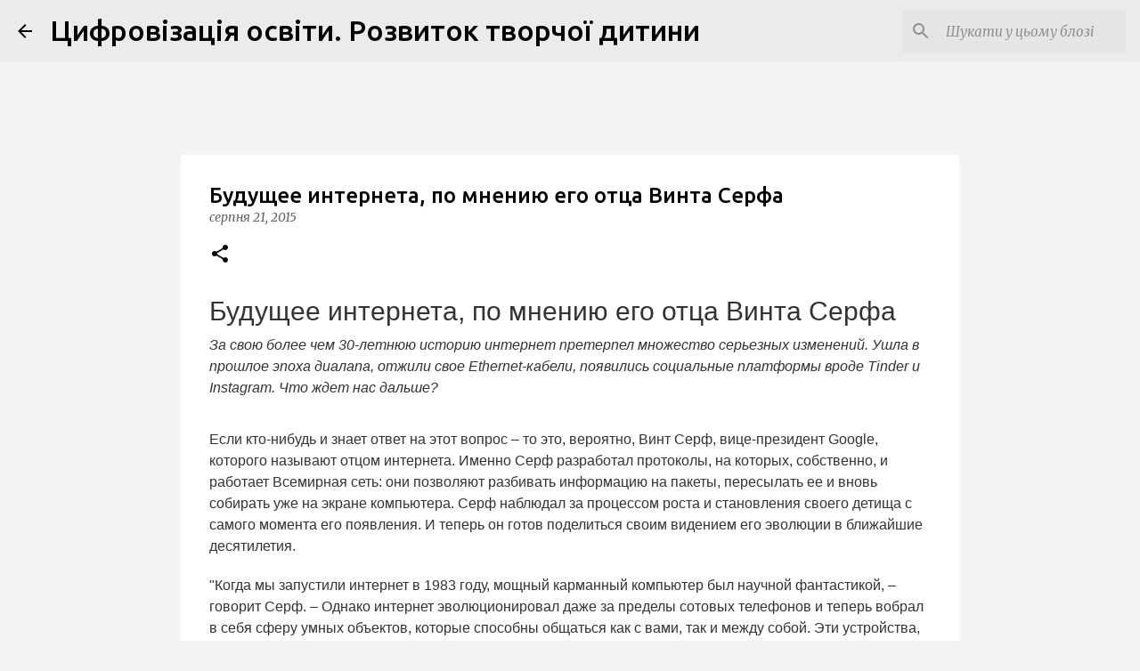

--- FILE ---
content_type: text/html; charset=UTF-8
request_url: https://tvorchistd.blogspot.com/2015/08/blog-post_56.html
body_size: 25983
content:
<!DOCTYPE html>
<html dir='ltr' lang='uk'>
<head>
<meta content='width=device-width, initial-scale=1' name='viewport'/>
<title>Будущее интернета, по мнению его отца Винта Серфа</title>
<meta content='text/html; charset=UTF-8' http-equiv='Content-Type'/>
<!-- Chrome, Firefox OS and Opera -->
<meta content='#f3f3f3' name='theme-color'/>
<!-- Windows Phone -->
<meta content='#f3f3f3' name='msapplication-navbutton-color'/>
<meta content='blogger' name='generator'/>
<link href='https://tvorchistd.blogspot.com/favicon.ico' rel='icon' type='image/x-icon'/>
<link href='https://tvorchistd.blogspot.com/2015/08/blog-post_56.html' rel='canonical'/>
<link rel="alternate" type="application/atom+xml" title="Цифровізація освіти. Розвиток творчої дитини - Atom" href="https://tvorchistd.blogspot.com/feeds/posts/default" />
<link rel="alternate" type="application/rss+xml" title="Цифровізація освіти. Розвиток творчої дитини - RSS" href="https://tvorchistd.blogspot.com/feeds/posts/default?alt=rss" />
<link rel="service.post" type="application/atom+xml" title="Цифровізація освіти. Розвиток творчої дитини - Atom" href="https://www.blogger.com/feeds/1380464194321606582/posts/default" />

<link rel="alternate" type="application/atom+xml" title="Цифровізація освіти. Розвиток творчої дитини - Atom" href="https://tvorchistd.blogspot.com/feeds/5701909998532937938/comments/default" />
<!--Can't find substitution for tag [blog.ieCssRetrofitLinks]-->
<link href='http://innogest.ru/sites/default/files/styles/news_image/public/news/images/Cerf-Vinton-Gray_.jpg?itok=uAh6RdP3' rel='image_src'/>
<meta content='https://tvorchistd.blogspot.com/2015/08/blog-post_56.html' property='og:url'/>
<meta content='Будущее интернета, по мнению его отца Винта Серфа' property='og:title'/>
<meta content='Інформаційні технології.Присвячено розвитку творчих здібностей дитини.' property='og:description'/>
<meta content='https://lh3.googleusercontent.com/blogger_img_proxy/[base64]w1200-h630-p-k-no-nu' property='og:image'/>
<style type='text/css'>@font-face{font-family:'Merriweather';font-style:italic;font-weight:300;font-stretch:100%;font-display:swap;src:url(//fonts.gstatic.com/s/merriweather/v33/u-4c0qyriQwlOrhSvowK_l5-eTxCVx0ZbwLvKH2Gk9hLmp0v5yA-xXPqCzLvF-adrHOg7iDTFw.woff2)format('woff2');unicode-range:U+0460-052F,U+1C80-1C8A,U+20B4,U+2DE0-2DFF,U+A640-A69F,U+FE2E-FE2F;}@font-face{font-family:'Merriweather';font-style:italic;font-weight:300;font-stretch:100%;font-display:swap;src:url(//fonts.gstatic.com/s/merriweather/v33/u-4c0qyriQwlOrhSvowK_l5-eTxCVx0ZbwLvKH2Gk9hLmp0v5yA-xXPqCzLvF--drHOg7iDTFw.woff2)format('woff2');unicode-range:U+0301,U+0400-045F,U+0490-0491,U+04B0-04B1,U+2116;}@font-face{font-family:'Merriweather';font-style:italic;font-weight:300;font-stretch:100%;font-display:swap;src:url(//fonts.gstatic.com/s/merriweather/v33/u-4c0qyriQwlOrhSvowK_l5-eTxCVx0ZbwLvKH2Gk9hLmp0v5yA-xXPqCzLvF-SdrHOg7iDTFw.woff2)format('woff2');unicode-range:U+0102-0103,U+0110-0111,U+0128-0129,U+0168-0169,U+01A0-01A1,U+01AF-01B0,U+0300-0301,U+0303-0304,U+0308-0309,U+0323,U+0329,U+1EA0-1EF9,U+20AB;}@font-face{font-family:'Merriweather';font-style:italic;font-weight:300;font-stretch:100%;font-display:swap;src:url(//fonts.gstatic.com/s/merriweather/v33/u-4c0qyriQwlOrhSvowK_l5-eTxCVx0ZbwLvKH2Gk9hLmp0v5yA-xXPqCzLvF-WdrHOg7iDTFw.woff2)format('woff2');unicode-range:U+0100-02BA,U+02BD-02C5,U+02C7-02CC,U+02CE-02D7,U+02DD-02FF,U+0304,U+0308,U+0329,U+1D00-1DBF,U+1E00-1E9F,U+1EF2-1EFF,U+2020,U+20A0-20AB,U+20AD-20C0,U+2113,U+2C60-2C7F,U+A720-A7FF;}@font-face{font-family:'Merriweather';font-style:italic;font-weight:300;font-stretch:100%;font-display:swap;src:url(//fonts.gstatic.com/s/merriweather/v33/u-4c0qyriQwlOrhSvowK_l5-eTxCVx0ZbwLvKH2Gk9hLmp0v5yA-xXPqCzLvF-udrHOg7iA.woff2)format('woff2');unicode-range:U+0000-00FF,U+0131,U+0152-0153,U+02BB-02BC,U+02C6,U+02DA,U+02DC,U+0304,U+0308,U+0329,U+2000-206F,U+20AC,U+2122,U+2191,U+2193,U+2212,U+2215,U+FEFF,U+FFFD;}@font-face{font-family:'Merriweather';font-style:italic;font-weight:400;font-stretch:100%;font-display:swap;src:url(//fonts.gstatic.com/s/merriweather/v33/u-4c0qyriQwlOrhSvowK_l5-eTxCVx0ZbwLvKH2Gk9hLmp0v5yA-xXPqCzLvF-adrHOg7iDTFw.woff2)format('woff2');unicode-range:U+0460-052F,U+1C80-1C8A,U+20B4,U+2DE0-2DFF,U+A640-A69F,U+FE2E-FE2F;}@font-face{font-family:'Merriweather';font-style:italic;font-weight:400;font-stretch:100%;font-display:swap;src:url(//fonts.gstatic.com/s/merriweather/v33/u-4c0qyriQwlOrhSvowK_l5-eTxCVx0ZbwLvKH2Gk9hLmp0v5yA-xXPqCzLvF--drHOg7iDTFw.woff2)format('woff2');unicode-range:U+0301,U+0400-045F,U+0490-0491,U+04B0-04B1,U+2116;}@font-face{font-family:'Merriweather';font-style:italic;font-weight:400;font-stretch:100%;font-display:swap;src:url(//fonts.gstatic.com/s/merriweather/v33/u-4c0qyriQwlOrhSvowK_l5-eTxCVx0ZbwLvKH2Gk9hLmp0v5yA-xXPqCzLvF-SdrHOg7iDTFw.woff2)format('woff2');unicode-range:U+0102-0103,U+0110-0111,U+0128-0129,U+0168-0169,U+01A0-01A1,U+01AF-01B0,U+0300-0301,U+0303-0304,U+0308-0309,U+0323,U+0329,U+1EA0-1EF9,U+20AB;}@font-face{font-family:'Merriweather';font-style:italic;font-weight:400;font-stretch:100%;font-display:swap;src:url(//fonts.gstatic.com/s/merriweather/v33/u-4c0qyriQwlOrhSvowK_l5-eTxCVx0ZbwLvKH2Gk9hLmp0v5yA-xXPqCzLvF-WdrHOg7iDTFw.woff2)format('woff2');unicode-range:U+0100-02BA,U+02BD-02C5,U+02C7-02CC,U+02CE-02D7,U+02DD-02FF,U+0304,U+0308,U+0329,U+1D00-1DBF,U+1E00-1E9F,U+1EF2-1EFF,U+2020,U+20A0-20AB,U+20AD-20C0,U+2113,U+2C60-2C7F,U+A720-A7FF;}@font-face{font-family:'Merriweather';font-style:italic;font-weight:400;font-stretch:100%;font-display:swap;src:url(//fonts.gstatic.com/s/merriweather/v33/u-4c0qyriQwlOrhSvowK_l5-eTxCVx0ZbwLvKH2Gk9hLmp0v5yA-xXPqCzLvF-udrHOg7iA.woff2)format('woff2');unicode-range:U+0000-00FF,U+0131,U+0152-0153,U+02BB-02BC,U+02C6,U+02DA,U+02DC,U+0304,U+0308,U+0329,U+2000-206F,U+20AC,U+2122,U+2191,U+2193,U+2212,U+2215,U+FEFF,U+FFFD;}@font-face{font-family:'Merriweather';font-style:normal;font-weight:400;font-stretch:100%;font-display:swap;src:url(//fonts.gstatic.com/s/merriweather/v33/u-4D0qyriQwlOrhSvowK_l5UcA6zuSYEqOzpPe3HOZJ5eX1WtLaQwmYiScCmDxhtNOKl8yDr3icaGV31CPDaYKfFQn0.woff2)format('woff2');unicode-range:U+0460-052F,U+1C80-1C8A,U+20B4,U+2DE0-2DFF,U+A640-A69F,U+FE2E-FE2F;}@font-face{font-family:'Merriweather';font-style:normal;font-weight:400;font-stretch:100%;font-display:swap;src:url(//fonts.gstatic.com/s/merriweather/v33/u-4D0qyriQwlOrhSvowK_l5UcA6zuSYEqOzpPe3HOZJ5eX1WtLaQwmYiScCmDxhtNOKl8yDr3icaEF31CPDaYKfFQn0.woff2)format('woff2');unicode-range:U+0301,U+0400-045F,U+0490-0491,U+04B0-04B1,U+2116;}@font-face{font-family:'Merriweather';font-style:normal;font-weight:400;font-stretch:100%;font-display:swap;src:url(//fonts.gstatic.com/s/merriweather/v33/u-4D0qyriQwlOrhSvowK_l5UcA6zuSYEqOzpPe3HOZJ5eX1WtLaQwmYiScCmDxhtNOKl8yDr3icaG131CPDaYKfFQn0.woff2)format('woff2');unicode-range:U+0102-0103,U+0110-0111,U+0128-0129,U+0168-0169,U+01A0-01A1,U+01AF-01B0,U+0300-0301,U+0303-0304,U+0308-0309,U+0323,U+0329,U+1EA0-1EF9,U+20AB;}@font-face{font-family:'Merriweather';font-style:normal;font-weight:400;font-stretch:100%;font-display:swap;src:url(//fonts.gstatic.com/s/merriweather/v33/u-4D0qyriQwlOrhSvowK_l5UcA6zuSYEqOzpPe3HOZJ5eX1WtLaQwmYiScCmDxhtNOKl8yDr3icaGl31CPDaYKfFQn0.woff2)format('woff2');unicode-range:U+0100-02BA,U+02BD-02C5,U+02C7-02CC,U+02CE-02D7,U+02DD-02FF,U+0304,U+0308,U+0329,U+1D00-1DBF,U+1E00-1E9F,U+1EF2-1EFF,U+2020,U+20A0-20AB,U+20AD-20C0,U+2113,U+2C60-2C7F,U+A720-A7FF;}@font-face{font-family:'Merriweather';font-style:normal;font-weight:400;font-stretch:100%;font-display:swap;src:url(//fonts.gstatic.com/s/merriweather/v33/u-4D0qyriQwlOrhSvowK_l5UcA6zuSYEqOzpPe3HOZJ5eX1WtLaQwmYiScCmDxhtNOKl8yDr3icaFF31CPDaYKfF.woff2)format('woff2');unicode-range:U+0000-00FF,U+0131,U+0152-0153,U+02BB-02BC,U+02C6,U+02DA,U+02DC,U+0304,U+0308,U+0329,U+2000-206F,U+20AC,U+2122,U+2191,U+2193,U+2212,U+2215,U+FEFF,U+FFFD;}@font-face{font-family:'Ubuntu';font-style:normal;font-weight:400;font-display:swap;src:url(//fonts.gstatic.com/s/ubuntu/v21/4iCs6KVjbNBYlgoKcg72nU6AF7xm.woff2)format('woff2');unicode-range:U+0460-052F,U+1C80-1C8A,U+20B4,U+2DE0-2DFF,U+A640-A69F,U+FE2E-FE2F;}@font-face{font-family:'Ubuntu';font-style:normal;font-weight:400;font-display:swap;src:url(//fonts.gstatic.com/s/ubuntu/v21/4iCs6KVjbNBYlgoKew72nU6AF7xm.woff2)format('woff2');unicode-range:U+0301,U+0400-045F,U+0490-0491,U+04B0-04B1,U+2116;}@font-face{font-family:'Ubuntu';font-style:normal;font-weight:400;font-display:swap;src:url(//fonts.gstatic.com/s/ubuntu/v21/4iCs6KVjbNBYlgoKcw72nU6AF7xm.woff2)format('woff2');unicode-range:U+1F00-1FFF;}@font-face{font-family:'Ubuntu';font-style:normal;font-weight:400;font-display:swap;src:url(//fonts.gstatic.com/s/ubuntu/v21/4iCs6KVjbNBYlgoKfA72nU6AF7xm.woff2)format('woff2');unicode-range:U+0370-0377,U+037A-037F,U+0384-038A,U+038C,U+038E-03A1,U+03A3-03FF;}@font-face{font-family:'Ubuntu';font-style:normal;font-weight:400;font-display:swap;src:url(//fonts.gstatic.com/s/ubuntu/v21/4iCs6KVjbNBYlgoKcQ72nU6AF7xm.woff2)format('woff2');unicode-range:U+0100-02BA,U+02BD-02C5,U+02C7-02CC,U+02CE-02D7,U+02DD-02FF,U+0304,U+0308,U+0329,U+1D00-1DBF,U+1E00-1E9F,U+1EF2-1EFF,U+2020,U+20A0-20AB,U+20AD-20C0,U+2113,U+2C60-2C7F,U+A720-A7FF;}@font-face{font-family:'Ubuntu';font-style:normal;font-weight:400;font-display:swap;src:url(//fonts.gstatic.com/s/ubuntu/v21/4iCs6KVjbNBYlgoKfw72nU6AFw.woff2)format('woff2');unicode-range:U+0000-00FF,U+0131,U+0152-0153,U+02BB-02BC,U+02C6,U+02DA,U+02DC,U+0304,U+0308,U+0329,U+2000-206F,U+20AC,U+2122,U+2191,U+2193,U+2212,U+2215,U+FEFF,U+FFFD;}@font-face{font-family:'Ubuntu';font-style:normal;font-weight:500;font-display:swap;src:url(//fonts.gstatic.com/s/ubuntu/v21/4iCv6KVjbNBYlgoCjC3jvWyNPYZvg7UI.woff2)format('woff2');unicode-range:U+0460-052F,U+1C80-1C8A,U+20B4,U+2DE0-2DFF,U+A640-A69F,U+FE2E-FE2F;}@font-face{font-family:'Ubuntu';font-style:normal;font-weight:500;font-display:swap;src:url(//fonts.gstatic.com/s/ubuntu/v21/4iCv6KVjbNBYlgoCjC3jtGyNPYZvg7UI.woff2)format('woff2');unicode-range:U+0301,U+0400-045F,U+0490-0491,U+04B0-04B1,U+2116;}@font-face{font-family:'Ubuntu';font-style:normal;font-weight:500;font-display:swap;src:url(//fonts.gstatic.com/s/ubuntu/v21/4iCv6KVjbNBYlgoCjC3jvGyNPYZvg7UI.woff2)format('woff2');unicode-range:U+1F00-1FFF;}@font-face{font-family:'Ubuntu';font-style:normal;font-weight:500;font-display:swap;src:url(//fonts.gstatic.com/s/ubuntu/v21/4iCv6KVjbNBYlgoCjC3js2yNPYZvg7UI.woff2)format('woff2');unicode-range:U+0370-0377,U+037A-037F,U+0384-038A,U+038C,U+038E-03A1,U+03A3-03FF;}@font-face{font-family:'Ubuntu';font-style:normal;font-weight:500;font-display:swap;src:url(//fonts.gstatic.com/s/ubuntu/v21/4iCv6KVjbNBYlgoCjC3jvmyNPYZvg7UI.woff2)format('woff2');unicode-range:U+0100-02BA,U+02BD-02C5,U+02C7-02CC,U+02CE-02D7,U+02DD-02FF,U+0304,U+0308,U+0329,U+1D00-1DBF,U+1E00-1E9F,U+1EF2-1EFF,U+2020,U+20A0-20AB,U+20AD-20C0,U+2113,U+2C60-2C7F,U+A720-A7FF;}@font-face{font-family:'Ubuntu';font-style:normal;font-weight:500;font-display:swap;src:url(//fonts.gstatic.com/s/ubuntu/v21/4iCv6KVjbNBYlgoCjC3jsGyNPYZvgw.woff2)format('woff2');unicode-range:U+0000-00FF,U+0131,U+0152-0153,U+02BB-02BC,U+02C6,U+02DA,U+02DC,U+0304,U+0308,U+0329,U+2000-206F,U+20AC,U+2122,U+2191,U+2193,U+2212,U+2215,U+FEFF,U+FFFD;}@font-face{font-family:'Ubuntu';font-style:normal;font-weight:700;font-display:swap;src:url(//fonts.gstatic.com/s/ubuntu/v21/4iCv6KVjbNBYlgoCxCvjvWyNPYZvg7UI.woff2)format('woff2');unicode-range:U+0460-052F,U+1C80-1C8A,U+20B4,U+2DE0-2DFF,U+A640-A69F,U+FE2E-FE2F;}@font-face{font-family:'Ubuntu';font-style:normal;font-weight:700;font-display:swap;src:url(//fonts.gstatic.com/s/ubuntu/v21/4iCv6KVjbNBYlgoCxCvjtGyNPYZvg7UI.woff2)format('woff2');unicode-range:U+0301,U+0400-045F,U+0490-0491,U+04B0-04B1,U+2116;}@font-face{font-family:'Ubuntu';font-style:normal;font-weight:700;font-display:swap;src:url(//fonts.gstatic.com/s/ubuntu/v21/4iCv6KVjbNBYlgoCxCvjvGyNPYZvg7UI.woff2)format('woff2');unicode-range:U+1F00-1FFF;}@font-face{font-family:'Ubuntu';font-style:normal;font-weight:700;font-display:swap;src:url(//fonts.gstatic.com/s/ubuntu/v21/4iCv6KVjbNBYlgoCxCvjs2yNPYZvg7UI.woff2)format('woff2');unicode-range:U+0370-0377,U+037A-037F,U+0384-038A,U+038C,U+038E-03A1,U+03A3-03FF;}@font-face{font-family:'Ubuntu';font-style:normal;font-weight:700;font-display:swap;src:url(//fonts.gstatic.com/s/ubuntu/v21/4iCv6KVjbNBYlgoCxCvjvmyNPYZvg7UI.woff2)format('woff2');unicode-range:U+0100-02BA,U+02BD-02C5,U+02C7-02CC,U+02CE-02D7,U+02DD-02FF,U+0304,U+0308,U+0329,U+1D00-1DBF,U+1E00-1E9F,U+1EF2-1EFF,U+2020,U+20A0-20AB,U+20AD-20C0,U+2113,U+2C60-2C7F,U+A720-A7FF;}@font-face{font-family:'Ubuntu';font-style:normal;font-weight:700;font-display:swap;src:url(//fonts.gstatic.com/s/ubuntu/v21/4iCv6KVjbNBYlgoCxCvjsGyNPYZvgw.woff2)format('woff2');unicode-range:U+0000-00FF,U+0131,U+0152-0153,U+02BB-02BC,U+02C6,U+02DA,U+02DC,U+0304,U+0308,U+0329,U+2000-206F,U+20AC,U+2122,U+2191,U+2193,U+2212,U+2215,U+FEFF,U+FFFD;}</style>
<style id='page-skin-1' type='text/css'><!--
/*! normalize.css v8.0.0 | MIT License | github.com/necolas/normalize.css */html{line-height:1.15;-webkit-text-size-adjust:100%}body{margin:0}h1{font-size:2em;margin:.67em 0}hr{box-sizing:content-box;height:0;overflow:visible}pre{font-family:monospace,monospace;font-size:1em}a{background-color:transparent}abbr[title]{border-bottom:none;text-decoration:underline;text-decoration:underline dotted}b,strong{font-weight:bolder}code,kbd,samp{font-family:monospace,monospace;font-size:1em}small{font-size:80%}sub,sup{font-size:75%;line-height:0;position:relative;vertical-align:baseline}sub{bottom:-0.25em}sup{top:-0.5em}img{border-style:none}button,input,optgroup,select,textarea{font-family:inherit;font-size:100%;line-height:1.15;margin:0}button,input{overflow:visible}button,select{text-transform:none}button,[type="button"],[type="reset"],[type="submit"]{-webkit-appearance:button}button::-moz-focus-inner,[type="button"]::-moz-focus-inner,[type="reset"]::-moz-focus-inner,[type="submit"]::-moz-focus-inner{border-style:none;padding:0}button:-moz-focusring,[type="button"]:-moz-focusring,[type="reset"]:-moz-focusring,[type="submit"]:-moz-focusring{outline:1px dotted ButtonText}fieldset{padding:.35em .75em .625em}legend{box-sizing:border-box;color:inherit;display:table;max-width:100%;padding:0;white-space:normal}progress{vertical-align:baseline}textarea{overflow:auto}[type="checkbox"],[type="radio"]{box-sizing:border-box;padding:0}[type="number"]::-webkit-inner-spin-button,[type="number"]::-webkit-outer-spin-button{height:auto}[type="search"]{-webkit-appearance:textfield;outline-offset:-2px}[type="search"]::-webkit-search-decoration{-webkit-appearance:none}::-webkit-file-upload-button{-webkit-appearance:button;font:inherit}details{display:block}summary{display:list-item}template{display:none}[hidden]{display:none}
/*!************************************************
* Blogger Template Style
* Name: Emporio
**************************************************/
body{
word-wrap:break-word;
overflow-wrap:break-word;
word-break:break-word
}
.hidden{
display:none
}
.invisible{
visibility:hidden
}
.container:after,.float-container:after{
clear:both;
content:"";
display:table
}
.clearboth{
clear:both
}
#comments .comment .comment-actions,.subscribe-popup .FollowByEmail .follow-by-email-submit{
background:transparent;
border:0;
box-shadow:none;
color:#000000;
cursor:pointer;
font-size:14px;
font-weight:700;
outline:none;
text-decoration:none;
text-transform:uppercase;
width:auto
}
.dim-overlay{
height:100vh;
left:0;
position:fixed;
top:0;
width:100%
}
#sharing-dim-overlay{
background-color:transparent
}
input::-ms-clear{
display:none
}
.blogger-logo,.svg-icon-24.blogger-logo{
fill:#ff9800;
opacity:1
}
.skip-navigation{
background-color:#fff;
box-sizing:border-box;
color:#000;
display:block;
height:0;
left:0;
line-height:50px;
overflow:hidden;
padding-top:0;
position:fixed;
text-align:center;
top:0;
-webkit-transition:box-shadow .3s,height .3s,padding-top .3s;
transition:box-shadow .3s,height .3s,padding-top .3s;
width:100%;
z-index:900
}
.skip-navigation:focus{
box-shadow:0 4px 5px 0 rgba(0,0,0,.14),0 1px 10px 0 rgba(0,0,0,.12),0 2px 4px -1px rgba(0,0,0,.2);
height:50px
}
#main{
outline:none
}
.main-heading{
clip:rect(1px,1px,1px,1px);
border:0;
height:1px;
overflow:hidden;
padding:0;
position:absolute;
width:1px
}
.Attribution{
margin-top:1em;
text-align:center
}
.Attribution .blogger img,.Attribution .blogger svg{
vertical-align:bottom
}
.Attribution .blogger img{
margin-right:.5em
}
.Attribution div{
line-height:24px;
margin-top:.5em
}
.Attribution .copyright,.Attribution .image-attribution{
font-size:.7em;
margin-top:1.5em
}
.bg-photo{
background-attachment:scroll!important
}
body .CSS_LIGHTBOX{
z-index:900
}
.extendable .show-less,.extendable .show-more{
border-color:#000000;
color:#000000;
margin-top:8px
}
.extendable .show-less.hidden,.extendable .show-more.hidden,.inline-ad{
display:none
}
.inline-ad{
max-width:100%;
overflow:hidden
}
.adsbygoogle{
display:block
}
#cookieChoiceInfo{
bottom:0;
top:auto
}
iframe.b-hbp-video{
border:0
}
.post-body iframe{
max-width:100%
}
.post-body a[imageanchor="1"]{
display:inline-block
}
.byline{
margin-right:1em
}
.byline:last-child{
margin-right:0
}
.link-copied-dialog{
max-width:520px;
outline:0
}
.link-copied-dialog .modal-dialog-buttons{
margin-top:8px
}
.link-copied-dialog .goog-buttonset-default{
background:transparent;
border:0
}
.link-copied-dialog .goog-buttonset-default:focus{
outline:0
}
.paging-control-container{
margin-bottom:16px
}
.paging-control-container .paging-control{
display:inline-block
}
.paging-control-container .comment-range-text:after,.paging-control-container .paging-control{
color:#000000
}
.paging-control-container .comment-range-text,.paging-control-container .paging-control{
margin-right:8px
}
.paging-control-container .comment-range-text:after,.paging-control-container .paging-control:after{
padding-left:8px;
content:"\b7";
cursor:default;
pointer-events:none
}
.paging-control-container .comment-range-text:last-child:after,.paging-control-container .paging-control:last-child:after{
content:none
}
.byline.reactions iframe{
height:20px
}
.b-notification{
background-color:#fff;
border-bottom:1px solid #000;
box-sizing:border-box;
color:#000;
padding:16px 32px;
text-align:center
}
.b-notification.visible{
-webkit-transition:margin-top .3s cubic-bezier(.4,0,.2,1);
transition:margin-top .3s cubic-bezier(.4,0,.2,1)
}
.b-notification.invisible{
position:absolute
}
.b-notification-close{
position:absolute;
right:8px;
top:8px
}
.no-posts-message{
line-height:40px;
text-align:center
}
@media screen and (max-width:745px){
body.item-view .post-body a[imageanchor="1"][style*="float: left;"],body.item-view .post-body a[imageanchor="1"][style*="float: right;"]{
clear:none!important;
float:none!important
}
body.item-view .post-body a[imageanchor="1"] img{
display:block;
height:auto;
margin:0 auto
}
body.item-view .post-body>.separator:first-child>a[imageanchor="1"]:first-child{
margin-top:20px
}
.post-body a[imageanchor]{
display:block
}
body.item-view .post-body a[imageanchor="1"]{
margin-left:0!important;
margin-right:0!important
}
body.item-view .post-body a[imageanchor="1"]+a[imageanchor="1"]{
margin-top:16px
}
}
.item-control{
display:none
}
#comments{
border-top:1px dashed rgba(0,0,0,.54);
margin-top:20px;
padding:20px
}
#comments .comment-thread ol{
padding-left:0;
margin:0;
padding-left:0
}
#comments .comment .comment-replybox-single,#comments .comment-thread .comment-replies{
margin-left:60px
}
#comments .comment-thread .thread-count{
display:none
}
#comments .comment{
list-style-type:none;
padding:0 0 30px;
position:relative
}
#comments .comment .comment{
padding-bottom:8px
}
.comment .avatar-image-container{
position:absolute
}
.comment .avatar-image-container img{
border-radius:50%
}
.avatar-image-container svg,.comment .avatar-image-container .avatar-icon{
fill:#000000;
border:1px solid #000000;
border-radius:50%;
box-sizing:border-box;
height:35px;
margin:0;
padding:7px;
width:35px
}
.comment .comment-block{
margin-left:60px;
margin-top:10px;
padding-bottom:0
}
#comments .comment-author-header-wrapper{
margin-left:40px
}
#comments .comment .thread-expanded .comment-block{
padding-bottom:20px
}
#comments .comment .comment-header .user,#comments .comment .comment-header .user a{
color:#000000;
font-style:normal;
font-weight:700
}
#comments .comment .comment-actions{
bottom:0;
margin-bottom:15px;
position:absolute
}
#comments .comment .comment-actions>*{
margin-right:8px
}
#comments .comment .comment-header .datetime{
margin-left:8px;
bottom:0;
display:inline-block;
font-size:13px;
font-style:italic
}
#comments .comment .comment-footer .comment-timestamp a,#comments .comment .comment-header .datetime,#comments .comment .comment-header .datetime a{
color:rgba(0,0,0,.54)
}
#comments .comment .comment-content,.comment .comment-body{
margin-top:12px;
word-break:break-word
}
.comment-body{
margin-bottom:12px
}
#comments.embed[data-num-comments="0"]{
border:0;
margin-top:0;
padding-top:0
}
#comment-editor-src,#comments.embed[data-num-comments="0"] #comment-post-message,#comments.embed[data-num-comments="0"] div.comment-form>p,#comments.embed[data-num-comments="0"] p.comment-footer{
display:none
}
.comments .comments-content .loadmore.loaded{
max-height:0;
opacity:0;
overflow:hidden
}
.extendable .remaining-items{
height:0;
overflow:hidden;
-webkit-transition:height .3s cubic-bezier(.4,0,.2,1);
transition:height .3s cubic-bezier(.4,0,.2,1)
}
.extendable .remaining-items.expanded{
height:auto
}
.svg-icon-24,.svg-icon-24-button{
cursor:pointer;
height:24px;
min-width:24px;
width:24px
}
.touch-icon{
margin:-12px;
padding:12px
}
.touch-icon:active,.touch-icon:focus{
background-color:hsla(0,0%,60%,.4);
border-radius:50%
}
svg:not(:root).touch-icon{
overflow:visible
}
html[dir=rtl] .rtl-reversible-icon{
-webkit-transform:scaleX(-1);
transform:scaleX(-1)
}
.svg-icon-24-button,.touch-icon-button{
background:transparent;
border:0;
margin:0;
outline:none;
padding:0
}
.touch-icon-button .touch-icon:active,.touch-icon-button .touch-icon:focus{
background-color:transparent
}
.touch-icon-button:active .touch-icon,.touch-icon-button:focus .touch-icon{
background-color:hsla(0,0%,60%,.4);
border-radius:50%
}
.Profile .default-avatar-wrapper .avatar-icon{
fill:#000000;
border:1px solid #000000;
border-radius:50%;
box-sizing:border-box;
margin:0
}
.Profile .individual .default-avatar-wrapper .avatar-icon{
padding:25px
}
.Profile .individual .avatar-icon,.Profile .individual .profile-img{
height:90px;
width:90px
}
.Profile .team .default-avatar-wrapper .avatar-icon{
padding:8px
}
.Profile .team .avatar-icon,.Profile .team .default-avatar-wrapper,.Profile .team .profile-img{
height:40px;
width:40px
}
.snippet-container{
margin:0;
overflow:hidden;
position:relative
}
.snippet-fade{
right:0;
bottom:0;
box-sizing:border-box;
position:absolute;
width:96px
}
.snippet-fade:after{
content:"\2026";
float:right
}
.centered-top-container.sticky{
left:0;
position:fixed;
right:0;
top:0;
-webkit-transition-duration:.2s;
transition-duration:.2s;
-webkit-transition-property:opacity,-webkit-transform;
transition-property:opacity,-webkit-transform;
transition-property:transform,opacity;
transition-property:transform,opacity,-webkit-transform;
-webkit-transition-timing-function:cubic-bezier(.4,0,.2,1);
transition-timing-function:cubic-bezier(.4,0,.2,1);
width:auto;
z-index:8
}
.centered-top-placeholder{
display:none
}
.collapsed-header .centered-top-placeholder{
display:block
}
.centered-top-container .Header .replaced h1,.centered-top-placeholder .Header .replaced h1{
display:none
}
.centered-top-container.sticky .Header .replaced h1{
display:block
}
.centered-top-container.sticky .Header .header-widget{
background:none
}
.centered-top-container.sticky .Header .header-image-wrapper{
display:none
}
.centered-top-container img,.centered-top-placeholder img{
max-width:100%
}
.collapsible{
-webkit-transition:height .3s cubic-bezier(.4,0,.2,1);
transition:height .3s cubic-bezier(.4,0,.2,1)
}
.collapsible,.collapsible>summary{
display:block;
overflow:hidden
}
.collapsible>:not(summary){
display:none
}
.collapsible[open]>:not(summary){
display:block
}
.collapsible:focus,.collapsible>summary:focus{
outline:none
}
.collapsible>summary{
cursor:pointer;
display:block;
padding:0
}
.collapsible:focus>summary,.collapsible>summary:focus{
background-color:transparent
}
.collapsible>summary::-webkit-details-marker{
display:none
}
.collapsible-title{
-webkit-box-align:center;
align-items:center;
display:-webkit-box;
display:flex
}
.collapsible-title .title{
-webkit-box-flex:1;
-webkit-box-ordinal-group:1;
flex:1 1 auto;
order:0;
overflow:hidden;
text-overflow:ellipsis;
white-space:nowrap
}
.collapsible-title .chevron-down,.collapsible[open] .collapsible-title .chevron-up{
display:block
}
.collapsible-title .chevron-up,.collapsible[open] .collapsible-title .chevron-down{
display:none
}
.flat-button{
border-radius:2px;
font-weight:700;
margin:-8px;
padding:8px;
text-transform:uppercase
}
.flat-button,.flat-icon-button{
cursor:pointer;
display:inline-block
}
.flat-icon-button{
background:transparent;
border:0;
box-sizing:content-box;
line-height:0;
margin:-12px;
outline:none;
padding:12px
}
.flat-icon-button,.flat-icon-button .splash-wrapper{
border-radius:50%
}
.flat-icon-button .splash.animate{
-webkit-animation-duration:.3s;
animation-duration:.3s
}
body#layout .bg-photo,body#layout .bg-photo-overlay{
display:none
}
body#layout .centered{
max-width:954px
}
body#layout .navigation{
display:none
}
body#layout .sidebar-container{
display:inline-block;
width:40%
}
body#layout .hamburger-menu,body#layout .search{
display:none
}
.overflowable-container{
max-height:46px;
overflow:hidden;
position:relative
}
.overflow-button{
cursor:pointer
}
#overflowable-dim-overlay{
background:transparent
}
.overflow-popup{
background-color:#ffffff;
box-shadow:0 2px 2px 0 rgba(0,0,0,.14),0 3px 1px -2px rgba(0,0,0,.2),0 1px 5px 0 rgba(0,0,0,.12);
left:0;
max-width:calc(100% - 32px);
position:absolute;
top:0;
visibility:hidden;
z-index:101
}
.overflow-popup ul{
list-style:none
}
.overflow-popup .tabs li,.overflow-popup li{
display:block;
height:auto
}
.overflow-popup .tabs li{
padding-left:0;
padding-right:0
}
.overflow-button.hidden,.overflow-popup .tabs li.hidden,.overflow-popup li.hidden,.widget.Sharing .sharing-button{
display:none
}
.widget.Sharing .sharing-buttons li{
padding:0
}
.widget.Sharing .sharing-buttons li span{
display:none
}
.post-share-buttons{
position:relative
}
.sharing-open.touch-icon-button:active .touch-icon,.sharing-open.touch-icon-button:focus .touch-icon{
background-color:transparent
}
.share-buttons{
background-color:#ffffff;
border-radius:2px;
box-shadow:0 2px 2px 0 rgba(0,0,0,.14),0 3px 1px -2px rgba(0,0,0,.2),0 1px 5px 0 rgba(0,0,0,.12);
color:#000000;
list-style:none;
margin:0;
min-width:200px;
padding:8px 0;
position:absolute;
top:-11px;
z-index:101
}
.share-buttons.hidden{
display:none
}
.sharing-button{
background:transparent;
border:0;
cursor:pointer;
margin:0;
outline:none;
padding:0
}
.share-buttons li{
height:48px;
margin:0
}
.share-buttons li:last-child{
margin-bottom:0
}
.share-buttons li .sharing-platform-button{
box-sizing:border-box;
cursor:pointer;
display:block;
height:100%;
margin-bottom:0;
padding:0 16px;
position:relative;
width:100%
}
.share-buttons li .sharing-platform-button:focus,.share-buttons li .sharing-platform-button:hover{
background-color:hsla(0,0%,50%,.1);
outline:none
}
.share-buttons li svg[class*=" sharing-"],.share-buttons li svg[class^=sharing-]{
position:absolute;
top:10px
}
.share-buttons li span.sharing-platform-button{
position:relative;
top:0
}
.share-buttons li .platform-sharing-text{
margin-left:56px;
display:block;
font-size:16px;
line-height:48px;
white-space:nowrap
}
.sidebar-container{
-webkit-overflow-scrolling:touch;
background-color:#f3f3f3;
max-width:280px;
overflow-y:auto;
-webkit-transition-duration:.3s;
transition-duration:.3s;
-webkit-transition-property:-webkit-transform;
transition-property:-webkit-transform;
transition-property:transform;
transition-property:transform,-webkit-transform;
-webkit-transition-timing-function:cubic-bezier(0,0,.2,1);
transition-timing-function:cubic-bezier(0,0,.2,1);
width:280px;
z-index:101
}
.sidebar-container .navigation{
line-height:0;
padding:16px
}
.sidebar-container .sidebar-back{
cursor:pointer
}
.sidebar-container .widget{
background:none;
margin:0 16px;
padding:16px 0
}
.sidebar-container .widget .title{
color:#000000;
margin:0
}
.sidebar-container .widget ul{
list-style:none;
margin:0;
padding:0
}
.sidebar-container .widget ul ul{
margin-left:1em
}
.sidebar-container .widget li{
font-size:16px;
line-height:normal
}
.sidebar-container .widget+.widget{
border-top:1px solid rgba(0,0,0,0.118)
}
.BlogArchive li{
margin:16px 0
}
.BlogArchive li:last-child{
margin-bottom:0
}
.Label li a{
display:inline-block
}
.BlogArchive .post-count,.Label .label-count{
margin-left:.25em;
float:right
}
.BlogArchive .post-count:before,.Label .label-count:before{
content:"("
}
.BlogArchive .post-count:after,.Label .label-count:after{
content:")"
}
.widget.Translate .skiptranslate>div{
display:block!important
}
.widget.Profile .profile-link{
display:-webkit-box;
display:flex
}
.widget.Profile .team-member .default-avatar-wrapper,.widget.Profile .team-member .profile-img{
-webkit-box-flex:0;
margin-right:1em;
flex:0 0 auto
}
.widget.Profile .individual .profile-link{
-webkit-box-orient:vertical;
-webkit-box-direction:normal;
flex-direction:column
}
.widget.Profile .team .profile-link .profile-name{
-webkit-box-flex:1;
align-self:center;
display:block;
flex:1 1 auto
}
.dim-overlay{
background-color:rgba(0,0,0,.54)
}
body.sidebar-visible{
overflow-y:hidden
}
@media screen and (max-width:680px){
.sidebar-container{
bottom:0;
left:auto;
position:fixed;
right:0;
top:0
}
.sidebar-container.sidebar-invisible{
-webkit-transform:translateX(100%);
transform:translateX(100%);
-webkit-transition-timing-function:cubic-bezier(.4,0,.6,1);
transition-timing-function:cubic-bezier(.4,0,.6,1)
}
}
.dialog{
background:#ffffff;
box-shadow:0 2px 2px 0 rgba(0,0,0,.14),0 3px 1px -2px rgba(0,0,0,.2),0 1px 5px 0 rgba(0,0,0,.12);
box-sizing:border-box;
color:#000000;
padding:30px;
position:fixed;
text-align:center;
width:calc(100% - 24px);
z-index:101
}
.dialog input[type=email],.dialog input[type=text]{
background-color:transparent;
border:0;
border-bottom:1px solid rgba(0,0,0,.12);
color:#000000;
display:block;
font-family:Ubuntu, sans-serif;
font-size:16px;
line-height:24px;
margin:auto;
outline:none;
padding-bottom:7px;
text-align:center;
width:100%
}
.dialog input[type=email]::-webkit-input-placeholder,.dialog input[type=text]::-webkit-input-placeholder{
color:rgba(0,0,0,.5)
}
.dialog input[type=email]::-moz-placeholder,.dialog input[type=text]::-moz-placeholder{
color:rgba(0,0,0,.5)
}
.dialog input[type=email]:-ms-input-placeholder,.dialog input[type=text]:-ms-input-placeholder{
color:rgba(0,0,0,.5)
}
.dialog input[type=email]::-ms-input-placeholder,.dialog input[type=text]::-ms-input-placeholder{
color:rgba(0,0,0,.5)
}
.dialog input[type=email]::placeholder,.dialog input[type=text]::placeholder{
color:rgba(0,0,0,.5)
}
.dialog input[type=email]:focus,.dialog input[type=text]:focus{
border-bottom:2px solid #000000;
padding-bottom:6px
}
.dialog input.no-cursor{
color:transparent;
text-shadow:0 0 0 #000000
}
.dialog input.no-cursor:focus{
outline:none
}
.dialog input[type=submit]{
font-family:Ubuntu, sans-serif
}
.dialog .goog-buttonset-default{
color:#000000
}
.loading-spinner-large{
-webkit-animation:mspin-rotate 1568.63ms linear infinite;
animation:mspin-rotate 1568.63ms linear infinite;
height:48px;
overflow:hidden;
position:absolute;
width:48px;
z-index:200
}
.loading-spinner-large>div{
-webkit-animation:mspin-revrot 5332ms steps(4) infinite;
animation:mspin-revrot 5332ms steps(4) infinite
}
.loading-spinner-large>div>div{
-webkit-animation:mspin-singlecolor-large-film 1333ms steps(81) infinite;
animation:mspin-singlecolor-large-film 1333ms steps(81) infinite;
background-size:100%;
height:48px;
width:3888px
}
.mspin-black-large>div>div,.mspin-grey_54-large>div>div{
background-image:url(https://www.blogblog.com/indie/mspin_black_large.svg)
}
.mspin-white-large>div>div{
background-image:url(https://www.blogblog.com/indie/mspin_white_large.svg)
}
.mspin-grey_54-large{
opacity:.54
}
@-webkit-keyframes mspin-singlecolor-large-film{
0%{
-webkit-transform:translateX(0);
transform:translateX(0)
}
to{
-webkit-transform:translateX(-3888px);
transform:translateX(-3888px)
}
}
@keyframes mspin-singlecolor-large-film{
0%{
-webkit-transform:translateX(0);
transform:translateX(0)
}
to{
-webkit-transform:translateX(-3888px);
transform:translateX(-3888px)
}
}
@-webkit-keyframes mspin-rotate{
0%{
-webkit-transform:rotate(0deg);
transform:rotate(0deg)
}
to{
-webkit-transform:rotate(1turn);
transform:rotate(1turn)
}
}
@keyframes mspin-rotate{
0%{
-webkit-transform:rotate(0deg);
transform:rotate(0deg)
}
to{
-webkit-transform:rotate(1turn);
transform:rotate(1turn)
}
}
@-webkit-keyframes mspin-revrot{
0%{
-webkit-transform:rotate(0deg);
transform:rotate(0deg)
}
to{
-webkit-transform:rotate(-1turn);
transform:rotate(-1turn)
}
}
@keyframes mspin-revrot{
0%{
-webkit-transform:rotate(0deg);
transform:rotate(0deg)
}
to{
-webkit-transform:rotate(-1turn);
transform:rotate(-1turn)
}
}
.subscribe-popup{
max-width:364px
}
.subscribe-popup h3{
color:#000000;
font-size:1.8em;
margin-top:0
}
.subscribe-popup .FollowByEmail h3{
display:none
}
.subscribe-popup .FollowByEmail .follow-by-email-submit{
color:#000000;
display:inline-block;
margin:24px auto 0;
white-space:normal;
width:auto
}
.subscribe-popup .FollowByEmail .follow-by-email-submit:disabled{
cursor:default;
opacity:.3
}
@media (max-width:800px){
.blog-name div.widget.Subscribe{
margin-bottom:16px
}
body.item-view .blog-name div.widget.Subscribe{
margin:8px auto 16px;
width:100%
}
}
.sidebar-container .svg-icon-24{
fill:#000000
}
.centered-top .svg-icon-24{
fill:#000000
}
.centered-bottom .svg-icon-24.touch-icon,.centered-bottom a .svg-icon-24,.centered-bottom button .svg-icon-24{
fill:#000000
}
.post-wrapper .svg-icon-24.touch-icon,.post-wrapper a .svg-icon-24,.post-wrapper button .svg-icon-24{
fill:#000000
}
.centered-bottom .share-buttons .svg-icon-24,.share-buttons .svg-icon-24{
fill:#000000
}
.svg-icon-24.hamburger-menu{
fill:#000000
}
body#layout .page_body{
padding:0;
position:relative;
top:0
}
body#layout .page{
display:inline-block;
left:inherit;
position:relative;
vertical-align:top;
width:540px
}
body{
background:#f7f7f7 none repeat scroll top left;
background-color:#f3f3f3;
background-size:cover;
font:400 16px Ubuntu, sans-serif;
margin:0;
min-height:100vh
}
body,h3,h3.title{
color:#000000
}
.post-wrapper .post-title,.post-wrapper .post-title a,.post-wrapper .post-title a:hover,.post-wrapper .post-title a:visited{
color:#000000
}
a{
color:#000000;
text-decoration:none
}
a:visited{
color:#000000
}
a:hover{
color:#000000
}
blockquote{
color:#000000;
font:400 16px Ubuntu, sans-serif;
font-size:x-large;
font-style:italic;
font-weight:300;
text-align:center
}
.dim-overlay{
z-index:100
}
.page{
-webkit-box-orient:vertical;
-webkit-box-direction:normal;
box-sizing:border-box;
display:-webkit-box;
display:flex;
flex-direction:column;
min-height:100vh;
padding-bottom:1em
}
.page>*{
-webkit-box-flex:0;
flex:0 0 auto
}
.page>#footer{
margin-top:auto
}
.bg-photo-container{
overflow:hidden
}
.bg-photo-container,.bg-photo-container .bg-photo{
height:464px;
width:100%
}
.bg-photo-container .bg-photo{
background-position:50%;
background-size:cover;
z-index:-1
}
.centered{
margin:0 auto;
position:relative;
width:1482px
}
.centered .main,.centered .main-container{
float:left
}
.centered .main{
padding-bottom:1em
}
.centered .centered-bottom:after{
clear:both;
content:"";
display:table
}
@media (min-width:1626px){
.page_body.has-vertical-ads .centered{
width:1625px
}
}
@media (min-width:1225px) and (max-width:1482px){
.centered{
width:1081px
}
}
@media (min-width:1225px) and (max-width:1625px){
.page_body.has-vertical-ads .centered{
width:1224px
}
}
@media (max-width:1224px){
.centered{
width:680px
}
}
@media (max-width:680px){
.centered{
max-width:600px;
width:100%
}
}
.feed-view .post-wrapper.hero,.main,.main-container,.post-filter-message,.top-nav .section{
width:1187px
}
@media (min-width:1225px) and (max-width:1482px){
.feed-view .post-wrapper.hero,.main,.main-container,.post-filter-message,.top-nav .section{
width:786px
}
}
@media (min-width:1225px) and (max-width:1625px){
.feed-view .page_body.has-vertical-ads .post-wrapper.hero,.page_body.has-vertical-ads .feed-view .post-wrapper.hero,.page_body.has-vertical-ads .main,.page_body.has-vertical-ads .main-container,.page_body.has-vertical-ads .post-filter-message,.page_body.has-vertical-ads .top-nav .section{
width:786px
}
}
@media (max-width:1224px){
.feed-view .post-wrapper.hero,.main,.main-container,.post-filter-message,.top-nav .section{
width:auto
}
}
.widget .title{
font-size:18px;
line-height:28px;
margin:18px 0
}
.extendable .show-less,.extendable .show-more{
color:#000000;
cursor:pointer;
font:500 12px Ubuntu, sans-serif;
margin:0 -16px;
padding:16px;
text-transform:uppercase
}
.widget.Profile{
font:400 16px Ubuntu, sans-serif
}
.sidebar-container .widget.Profile{
padding:16px
}
.widget.Profile h2{
display:none
}
.widget.Profile .title{
margin:16px 32px
}
.widget.Profile .profile-img{
border-radius:50%
}
.widget.Profile .individual{
display:-webkit-box;
display:flex
}
.widget.Profile .individual .profile-info{
margin-left:16px;
align-self:center
}
.widget.Profile .profile-datablock{
margin-bottom:.75em;
margin-top:0
}
.widget.Profile .profile-link{
background-image:none!important;
font-family:inherit;
max-width:100%;
overflow:hidden
}
.widget.Profile .individual .profile-link{
display:block;
margin:0 -10px;
padding:0 10px
}
.widget.Profile .individual .profile-data a.profile-link.g-profile,.widget.Profile .team a.profile-link.g-profile .profile-name{
color:#000000;
font:500 16px Ubuntu, sans-serif;
margin-bottom:.75em
}
.widget.Profile .individual .profile-data a.profile-link.g-profile{
line-height:1.25
}
.widget.Profile .individual>a:first-child{
flex-shrink:0
}
.widget.Profile dd{
margin:0
}
.widget.Profile ul{
list-style:none;
padding:0
}
.widget.Profile ul li{
margin:10px 0 30px
}
.widget.Profile .team .extendable,.widget.Profile .team .extendable .first-items,.widget.Profile .team .extendable .remaining-items{
margin:0;
max-width:100%;
padding:0
}
.widget.Profile .team-member .profile-name-container{
-webkit-box-flex:0;
flex:0 1 auto
}
.widget.Profile .team .extendable .show-less,.widget.Profile .team .extendable .show-more{
left:56px;
position:relative
}
#comments a,.post-wrapper a{
color:#000000
}
div.widget.Blog .blog-posts .post-outer{
border:0
}
div.widget.Blog .post-outer{
padding-bottom:0
}
.post .thumb{
float:left;
height:20%;
width:20%
}
.no-posts-message,.status-msg-body{
margin:10px 0
}
.blog-pager{
text-align:center
}
.post-title{
margin:0
}
.post-title,.post-title a{
font:500 24px Ubuntu, sans-serif
}
.post-body{
display:block;
font:400 16px Merriweather, Georgia, serif;
line-height:32px;
margin:0
}
.post-body,.post-snippet{
color:#000000
}
.post-snippet{
font:400 14px Merriweather, Georgia, serif;
line-height:30px;
margin:8px 0;
max-height:90px
}
.post-snippet .snippet-fade{
background:-webkit-linear-gradient(left,#ffffff 0,#ffffff 20%,rgba(255, 255, 255, 0) 100%);
background:linear-gradient(to left,#ffffff 0,#ffffff 20%,rgba(255, 255, 255, 0) 100%);
bottom:0;
color:#000000;
position:absolute
}
.post-body img{
height:inherit;
max-width:100%
}
.byline,.byline.post-author a,.byline.post-timestamp a{
color:#616161;
font:italic 400 14px Merriweather, Georgia, serif
}
.byline.post-author{
text-transform:lowercase
}
.byline.post-author a{
text-transform:none
}
.item-byline .byline,.post-header .byline{
margin-right:0
}
.post-share-buttons .share-buttons{
background:#ffffff;
color:#000000;
font:400 14px Ubuntu, sans-serif
}
.tr-caption{
color:#000000;
font:400 16px Ubuntu, sans-serif;
font-size:1.1em;
font-style:italic
}
.post-filter-message{
background-color:#000000;
box-sizing:border-box;
color:#ffffff;
display:-webkit-box;
display:flex;
font:italic 400 18px Merriweather, Georgia, serif;
margin-bottom:16px;
margin-top:32px;
padding:12px 16px
}
.post-filter-message>div:first-child{
-webkit-box-flex:1;
flex:1 0 auto
}
.post-filter-message a{
padding-left:30px;
color:#000000;
color:#ffffff;
cursor:pointer;
font:500 12px Ubuntu, sans-serif;
text-transform:uppercase;
white-space:nowrap
}
.post-filter-message .search-label,.post-filter-message .search-query{
font-style:italic;
quotes:"\201c" "\201d" "\2018" "\2019"
}
.post-filter-message .search-label:before,.post-filter-message .search-query:before{
content:open-quote
}
.post-filter-message .search-label:after,.post-filter-message .search-query:after{
content:close-quote
}
#blog-pager{
margin-bottom:1em;
margin-top:2em
}
#blog-pager a{
color:#000000;
cursor:pointer;
font:500 12px Ubuntu, sans-serif;
text-transform:uppercase
}
.Label{
overflow-x:hidden
}
.Label ul{
list-style:none;
padding:0
}
.Label li{
display:inline-block;
max-width:100%;
overflow:hidden;
text-overflow:ellipsis;
white-space:nowrap
}
.Label .first-ten{
margin-top:16px
}
.Label .show-all{
border-color:#000000;
color:#000000;
cursor:pointer;
font-style:normal;
margin-top:8px;
text-transform:uppercase
}
.Label .show-all,.Label .show-all.hidden{
display:inline-block
}
.Label li a,.Label span.label-size,.byline.post-labels a{
background-color:rgba(0,0,0,.1);
border-radius:2px;
color:#000000;
cursor:pointer;
display:inline-block;
font:500 10.5px Ubuntu, sans-serif;
line-height:1.5;
margin:4px 4px 4px 0;
padding:4px 8px;
text-transform:uppercase;
vertical-align:middle
}
body.item-view .byline.post-labels a{
background-color:rgba(0,0,0,.1);
color:#000000
}
.FeaturedPost .item-thumbnail img{
max-width:100%
}
.sidebar-container .FeaturedPost .post-title a{
color:#000000;
font:500 14px Ubuntu, sans-serif
}
body.item-view .PopularPosts{
display:inline-block;
overflow-y:auto;
vertical-align:top;
width:280px
}
.PopularPosts h3.title{
font:500 16px Ubuntu, sans-serif
}
.PopularPosts .post-title{
margin:0 0 16px
}
.PopularPosts .post-title a{
color:#000000;
font:500 14px Ubuntu, sans-serif;
line-height:24px
}
.PopularPosts .item-thumbnail{
clear:both;
height:152px;
overflow-y:hidden;
width:100%
}
.PopularPosts .item-thumbnail img{
padding:0;
width:100%
}
.PopularPosts .popular-posts-snippet{
color:#000000;
font:italic 400 14px Merriweather, Georgia, serif;
line-height:24px;
max-height:calc(24px * 4);
overflow:hidden
}
.PopularPosts .popular-posts-snippet .snippet-fade{
color:#000000
}
.PopularPosts .post{
margin:30px 0;
position:relative
}
.PopularPosts .post+.post{
padding-top:1em
}
.popular-posts-snippet .snippet-fade{
right:0;
background:-webkit-linear-gradient(left,#f3f3f3 0,#f3f3f3 20%,rgba(243, 243, 243, 0) 100%);
background:linear-gradient(to left,#f3f3f3 0,#f3f3f3 20%,rgba(243, 243, 243, 0) 100%);
height:24px;
line-height:24px;
position:absolute;
top:calc(24px * 3);
width:96px
}
.Attribution{
color:#000000
}
.Attribution a,.Attribution a:hover,.Attribution a:visited{
color:#000000
}
.Attribution svg{
fill:#616161
}
.inline-ad{
margin-bottom:16px
}
.item-view .inline-ad{
display:block
}
.vertical-ad-container{
margin-left:15px;
float:left;
min-height:1px;
width:128px
}
.item-view .vertical-ad-container{
margin-top:30px
}
.inline-ad-placeholder,.vertical-ad-placeholder{
background:#ffffff;
border:1px solid #000;
opacity:.9;
text-align:center;
vertical-align:middle
}
.inline-ad-placeholder span,.vertical-ad-placeholder span{
color:#000000;
display:block;
font-weight:700;
margin-top:290px;
text-transform:uppercase
}
.vertical-ad-placeholder{
height:600px
}
.vertical-ad-placeholder span{
margin-top:290px;
padding:0 40px
}
.inline-ad-placeholder{
height:90px
}
.inline-ad-placeholder span{
margin-top:35px
}
.centered-top-container.sticky,.sticky .centered-top{
background-color:#ebebeb
}
.centered-top{
-webkit-box-align:start;
align-items:flex-start;
display:-webkit-box;
display:flex;
flex-wrap:wrap;
margin:0 auto;
max-width:1482px;
padding-top:40px
}
.page_body.has-vertical-ads .centered-top{
max-width:1625px
}
.centered-top .blog-name,.centered-top .hamburger-section,.centered-top .search{
margin-left:16px
}
.centered-top .return_link{
-webkit-box-flex:0;
-webkit-box-ordinal-group:1;
flex:0 0 auto;
height:24px;
order:0;
width:24px
}
.centered-top .blog-name{
-webkit-box-flex:1;
-webkit-box-ordinal-group:2;
flex:1 1 0;
order:1
}
.centered-top .search{
-webkit-box-flex:0;
-webkit-box-ordinal-group:3;
flex:0 0 auto;
order:2
}
.centered-top .hamburger-section{
-webkit-box-flex:0;
-webkit-box-ordinal-group:4;
display:none;
flex:0 0 auto;
order:3
}
.centered-top .subscribe-section-container{
-webkit-box-flex:1;
-webkit-box-ordinal-group:5;
flex:1 0 100%;
order:4
}
.centered-top .top-nav{
-webkit-box-flex:1;
-webkit-box-ordinal-group:6;
flex:1 0 100%;
margin-top:32px;
order:5
}
.sticky .centered-top{
-webkit-box-align:center;
align-items:center;
box-sizing:border-box;
flex-wrap:nowrap;
padding:0 16px
}
.sticky .centered-top .blog-name{
-webkit-box-flex:0;
flex:0 1 auto;
max-width:none;
min-width:0
}
.sticky .centered-top .subscribe-section-container{
border-left:1px solid rgba(0,0,0,0.298);
-webkit-box-flex:1;
-webkit-box-ordinal-group:3;
flex:1 0 auto;
margin:0 16px;
order:2
}
.sticky .centered-top .search{
-webkit-box-flex:1;
-webkit-box-ordinal-group:4;
flex:1 0 auto;
order:3
}
.sticky .centered-top .hamburger-section{
-webkit-box-ordinal-group:5;
order:4
}
.sticky .centered-top .top-nav{
display:none
}
.search{
position:relative;
width:250px
}
.search,.search .search-expand,.search .section{
height:48px
}
.search .search-expand{
margin-left:auto;
background:transparent;
border:0;
display:none;
margin:0;
outline:none;
padding:0
}
.search .search-expand-text{
display:none
}
.search .search-expand .svg-icon-24,.search .search-submit-container .svg-icon-24{
fill:rgba(0,0,0,0.376);
-webkit-transition:fill .3s cubic-bezier(.4,0,.2,1);
transition:fill .3s cubic-bezier(.4,0,.2,1)
}
.search h3{
display:none
}
.search .section{
right:0;
box-sizing:border-box;
line-height:24px;
overflow-x:hidden;
position:absolute;
top:0;
-webkit-transition-duration:.3s;
transition-duration:.3s;
-webkit-transition-property:background-color,width;
transition-property:background-color,width;
-webkit-transition-timing-function:cubic-bezier(.4,0,.2,1);
transition-timing-function:cubic-bezier(.4,0,.2,1);
width:250px;
z-index:8
}
.search .section,.search.focused .section{
background-color:rgba(0,0,0,0.027)
}
.search form{
display:-webkit-box;
display:flex
}
.search form .search-submit-container{
-webkit-box-align:center;
-webkit-box-flex:0;
-webkit-box-ordinal-group:1;
align-items:center;
display:-webkit-box;
display:flex;
flex:0 0 auto;
height:48px;
order:0
}
.search form .search-input{
-webkit-box-flex:1;
-webkit-box-ordinal-group:2;
flex:1 1 auto;
order:1
}
.search form .search-input input{
box-sizing:border-box;
height:48px;
width:100%
}
.search .search-submit-container input[type=submit]{
display:none
}
.search .search-submit-container .search-icon{
margin:0;
padding:12px 8px
}
.search .search-input input{
background:none;
border:0;
color:#000000;
font:400 16px Merriweather, Georgia, serif;
outline:none;
padding:0 8px
}
.search .search-input input::-webkit-input-placeholder{
color:rgba(0,0,0,0.376);
font:italic 400 15px Merriweather, Georgia, serif;
line-height:48px
}
.search .search-input input::-moz-placeholder{
color:rgba(0,0,0,0.376);
font:italic 400 15px Merriweather, Georgia, serif;
line-height:48px
}
.search .search-input input:-ms-input-placeholder{
color:rgba(0,0,0,0.376);
font:italic 400 15px Merriweather, Georgia, serif;
line-height:48px
}
.search .search-input input::-ms-input-placeholder{
color:rgba(0,0,0,0.376);
font:italic 400 15px Merriweather, Georgia, serif;
line-height:48px
}
.search .search-input input::placeholder{
color:rgba(0,0,0,0.376);
font:italic 400 15px Merriweather, Georgia, serif;
line-height:48px
}
.search .dim-overlay{
background-color:transparent
}
.centered-top .Header h1{
box-sizing:border-box;
color:#000000;
font:500 62px Ubuntu, sans-serif;
margin:0;
padding:0
}
.centered-top .Header h1 a,.centered-top .Header h1 a:hover,.centered-top .Header h1 a:visited{
color:inherit;
font-size:inherit
}
.centered-top .Header p{
color:#000000;
font:italic 300 14px Merriweather, Georgia, serif;
line-height:1.7;
margin:16px 0;
padding:0
}
.sticky .centered-top .Header h1{
color:#000000;
font-size:32px;
margin:16px 0;
overflow:hidden;
padding:0;
text-overflow:ellipsis;
white-space:nowrap
}
.sticky .centered-top .Header p{
display:none
}
.subscribe-section-container{
border-left:0;
margin:0
}
.subscribe-section-container .subscribe-button{
background:transparent;
border:0;
color:#000000;
cursor:pointer;
display:inline-block;
font:normal 700 14px Ubuntu, sans-serif;
margin:0 auto;
outline:none;
padding:16px;
text-transform:uppercase;
white-space:nowrap
}
.top-nav .PageList h3{
margin-left:16px
}
.top-nav .PageList ul{
list-style:none;
margin:0;
padding:0
}
.top-nav .PageList ul li{
color:#000000;
cursor:pointer;
font:500 12px Ubuntu, sans-serif;
font:normal 700 14px Ubuntu, sans-serif;
text-transform:uppercase
}
.top-nav .PageList ul li a{
background-color:#ffffff;
color:#000000;
display:block;
height:46px;
line-height:46px;
overflow:hidden;
padding:0 22px;
text-overflow:ellipsis;
vertical-align:middle
}
.top-nav .PageList ul li.selected a{
color:#000000
}
.top-nav .PageList ul li:first-child a{
padding-left:16px
}
.top-nav .PageList ul li:last-child a{
padding-right:16px
}
.top-nav .PageList .dim-overlay{
opacity:0
}
.top-nav .overflowable-contents li{
float:left;
max-width:100%
}
.top-nav .overflow-button{
-webkit-box-align:center;
-webkit-box-flex:0;
align-items:center;
display:-webkit-box;
display:flex;
flex:0 0 auto;
height:46px;
padding:0 16px;
position:relative;
-webkit-transition:opacity .3s cubic-bezier(.4,0,.2,1);
transition:opacity .3s cubic-bezier(.4,0,.2,1);
width:24px
}
.top-nav .overflow-button.hidden{
display:none
}
.top-nav .overflow-button svg{
margin-top:0
}
@media (max-width:1224px){
.search{
width:24px
}
.search .search-expand{
display:block;
position:relative;
z-index:8
}
.search .search-expand .search-expand-icon{
fill:transparent
}
.search .section{
background-color:rgba(0, 0, 0, 0);
width:32px;
z-index:7
}
.search.focused .section{
width:250px;
z-index:8
}
.search .search-submit-container .svg-icon-24{
fill:#000000
}
.search.focused .search-submit-container .svg-icon-24{
fill:rgba(0,0,0,0.376)
}
.blog-name,.return_link,.subscribe-section-container{
opacity:1;
-webkit-transition:opacity .3s cubic-bezier(.4,0,.2,1);
transition:opacity .3s cubic-bezier(.4,0,.2,1)
}
.centered-top.search-focused .blog-name,.centered-top.search-focused .return_link,.centered-top.search-focused .subscribe-section-container{
opacity:0
}
body.search-view .centered-top.search-focused .blog-name .section,body.search-view .centered-top.search-focused .subscribe-section-container{
display:none
}
}
@media (max-width:745px){
.top-nav .section.no-items#page_list_top{
display:none
}
.centered-top{
padding-top:16px
}
.centered-top .header_container{
margin:0 auto;
max-width:600px
}
.centered-top .hamburger-section{
-webkit-box-align:center;
margin-right:24px;
align-items:center;
display:-webkit-box;
display:flex;
height:48px
}
.widget.Header h1{
font:500 36px Ubuntu, sans-serif;
padding:0
}
.top-nav .PageList{
max-width:100%;
overflow-x:auto
}
.centered-top-container.sticky .centered-top{
flex-wrap:wrap
}
.centered-top-container.sticky .blog-name{
-webkit-box-flex:1;
flex:1 1 0
}
.centered-top-container.sticky .search{
-webkit-box-flex:0;
flex:0 0 auto
}
.centered-top-container.sticky .hamburger-section,.centered-top-container.sticky .search{
margin-bottom:8px;
margin-top:8px
}
.centered-top-container.sticky .subscribe-section-container{
-webkit-box-flex:1;
-webkit-box-ordinal-group:6;
border:0;
flex:1 0 100%;
margin:-16px 0 0;
order:5
}
body.item-view .centered-top-container.sticky .subscribe-section-container{
margin-left:24px
}
.centered-top-container.sticky .subscribe-button{
margin-bottom:0;
padding:8px 16px 16px
}
.centered-top-container.sticky .widget.Header h1{
font-size:16px;
margin:0
}
}
body.sidebar-visible .page{
overflow-y:scroll
}
.sidebar-container{
margin-left:15px;
float:left
}
.sidebar-container a{
color:#000000;
font:400 14px Merriweather, Georgia, serif
}
.sidebar-container .sidebar-back{
float:right
}
.sidebar-container .navigation{
display:none
}
.sidebar-container .widget{
margin:auto 0;
padding:24px
}
.sidebar-container .widget .title{
font:500 16px Ubuntu, sans-serif
}
@media (min-width:681px) and (max-width:1224px){
.error-view .sidebar-container{
display:none
}
}
@media (max-width:680px){
.sidebar-container{
margin-left:0;
max-width:none;
width:100%
}
.sidebar-container .navigation{
display:block;
padding:24px
}
.sidebar-container .navigation+.sidebar.section{
clear:both
}
.sidebar-container .widget{
padding-left:32px
}
.sidebar-container .widget.Profile{
padding-left:24px
}
}
.post-wrapper{
background-color:#ffffff;
position:relative
}
.feed-view .blog-posts{
margin-right:-15px;
width:calc(100% + 15px)
}
.feed-view .post-wrapper{
border-radius:5px;
float:left;
overflow:hidden;
-webkit-transition:box-shadow .3s cubic-bezier(.4,0,.2,1);
transition:box-shadow .3s cubic-bezier(.4,0,.2,1);
width:385px
}
.feed-view .post-wrapper:hover{
box-shadow:0 4px 5px 0 rgba(0,0,0,.14),0 1px 10px 0 rgba(0,0,0,.12),0 2px 4px -1px rgba(0,0,0,.2)
}
.feed-view .post-wrapper.hero{
background-position:50%;
background-size:cover;
position:relative
}
.feed-view .post-wrapper .post,.feed-view .post-wrapper .post .snippet-thumbnail{
background-color:#ffffff;
padding:24px 16px
}
.feed-view .post-wrapper .snippet-thumbnail{
-webkit-transition:opacity .3s cubic-bezier(.4,0,.2,1);
transition:opacity .3s cubic-bezier(.4,0,.2,1)
}
.feed-view .post-wrapper.has-labels.image .snippet-thumbnail-container{
background-color:rgba(0, 0, 0, 1)
}
.feed-view .post-wrapper.has-labels:hover .snippet-thumbnail{
opacity:.7
}
.feed-view .inline-ad,.feed-view .post-wrapper{
margin-right:15px;
margin-left:0;
margin-bottom:15px;
margin-top:0
}
.feed-view .post-wrapper.hero .post-title a{
font-size:20px;
line-height:24px
}
.feed-view .post-wrapper.not-hero .post-title a{
font-size:16px;
line-height:24px
}
.feed-view .post-wrapper .post-title a{
display:block;
margin:-296px -16px;
padding:296px 16px;
position:relative;
text-overflow:ellipsis;
z-index:2
}
.feed-view .post-wrapper .byline,.feed-view .post-wrapper .comment-link{
position:relative;
z-index:3
}
.feed-view .not-hero.post-wrapper.no-image .post-title-container{
position:relative;
top:-90px
}
.feed-view .post-wrapper .post-header{
padding:5px 0
}
.feed-view .byline{
line-height:14px
}
.feed-view .hero .byline{
line-height:18.2px
}
.feed-view .hero .byline,.feed-view .hero .byline.post-author a,.feed-view .hero .byline.post-timestamp a{
font-size:16px
}
.feed-view .post-comment-link{
float:left
}
.feed-view .post-share-buttons{
float:right
}
.feed-view .header-buttons-byline{
height:24px;
margin-top:16px
}
.feed-view .header-buttons-byline .byline{
height:24px
}
.feed-view .post-header-right-buttons .post-comment-link,.feed-view .post-header-right-buttons .post-jump-link{
display:block;
float:left;
margin-left:16px
}
.feed-view .post .num_comments{
display:inline-block;
font:500 24px Ubuntu, sans-serif;
font-size:12px;
margin:-14px 6px 0;
vertical-align:middle
}
.feed-view .post-wrapper .post-jump-link{
float:right
}
.feed-view .post-wrapper .post-footer{
margin-top:15px
}
.feed-view .post-wrapper .snippet-thumbnail,.feed-view .post-wrapper .snippet-thumbnail-container{
height:184px;
overflow-y:hidden
}
.feed-view .post-wrapper .snippet-thumbnail{
background-position:50%;
background-size:cover;
display:block;
width:100%
}
.feed-view .post-wrapper.hero .snippet-thumbnail,.feed-view .post-wrapper.hero .snippet-thumbnail-container{
height:272px;
overflow-y:hidden
}
@media (min-width:681px){
.feed-view .post-title a .snippet-container{
height:48px;
max-height:48px
}
.feed-view .post-title a .snippet-fade{
background:-webkit-linear-gradient(left,#ffffff 0,#ffffff 20%,rgba(255, 255, 255, 0) 100%);
background:linear-gradient(to left,#ffffff 0,#ffffff 20%,rgba(255, 255, 255, 0) 100%);
color:transparent;
height:24px;
width:96px
}
.feed-view .hero .post-title-container .post-title a .snippet-container{
height:24px;
max-height:24px
}
.feed-view .hero .post-title a .snippet-fade{
height:24px
}
.feed-view .post-header-left-buttons{
position:relative
}
.feed-view .post-header-left-buttons:hover .touch-icon{
opacity:1
}
.feed-view .hero.post-wrapper.no-image .post-authordate,.feed-view .hero.post-wrapper.no-image .post-title-container{
position:relative;
top:-150px
}
.feed-view .hero.post-wrapper.no-image .post-title-container{
text-align:center
}
.feed-view .hero.post-wrapper.no-image .post-authordate{
-webkit-box-pack:center;
justify-content:center
}
.feed-view .labels-outer-container{
margin:0 -4px;
opacity:0;
position:absolute;
top:20px;
-webkit-transition:opacity .2s;
transition:opacity .2s;
width:calc(100% - 2 * 16px)
}
.feed-view .post-wrapper.has-labels:hover .labels-outer-container{
opacity:1
}
.feed-view .labels-container{
max-height:calc(23.75px + 2 * 4px);
overflow:hidden
}
.feed-view .labels-container .labels-more,.feed-view .labels-container .overflow-button-container{
display:inline-block;
float:right
}
.feed-view .labels-items{
padding:0 4px
}
.feed-view .labels-container a{
display:inline-block;
max-width:calc(100% - 16px);
overflow-x:hidden;
text-overflow:ellipsis;
vertical-align:top;
white-space:nowrap
}
.feed-view .labels-more{
margin-left:8px;
min-width:23.75px;
padding:0;
width:23.75px
}
.feed-view .byline.post-labels{
margin:0
}
.feed-view .byline.post-labels a,.feed-view .labels-more a{
background-color:#ffffff;
box-shadow:0 0 2px 0 rgba(0,0,0,.18);
color:#000000;
opacity:.9
}
.feed-view .labels-more a{
border-radius:50%;
display:inline-block;
font:500 10.5px Ubuntu, sans-serif;
height:23.75px;
line-height:23.75px;
max-width:23.75px;
padding:0;
text-align:center;
width:23.75px
}
}
@media (max-width:1224px){
.feed-view .centered{
padding-right:0
}
.feed-view .centered .main-container{
float:none
}
.feed-view .blog-posts{
margin-right:0;
width:auto
}
.feed-view .post-wrapper{
float:none
}
.feed-view .post-wrapper.hero{
width:680px
}
.feed-view .page_body .centered div.widget.FeaturedPost,.feed-view div.widget.Blog{
width:385px
}
.post-filter-message,.top-nav{
margin-top:32px
}
.widget.Header h1{
font:500 36px Ubuntu, sans-serif
}
.post-filter-message{
display:block
}
.post-filter-message a{
display:block;
margin-top:8px;
padding-left:0
}
.feed-view .not-hero .post-title-container .post-title a .snippet-container{
height:auto
}
.feed-view .vertical-ad-container{
display:none
}
.feed-view .blog-posts .inline-ad{
display:block
}
}
@media (max-width:680px){
.feed-view .centered .main{
float:none;
width:100%
}
.feed-view .centered .centered-bottom,.feed-view .centered-bottom .hero.post-wrapper,.feed-view .centered-bottom .post-wrapper{
max-width:600px;
width:auto
}
.feed-view #header{
width:auto
}
.feed-view .page_body .centered div.widget.FeaturedPost,.feed-view div.widget.Blog{
top:50px;
width:100%;
z-index:6
}
.feed-view .main>.widget .title,.feed-view .post-filter-message{
margin-left:8px;
margin-right:8px
}
.feed-view .hero.post-wrapper{
background-color:#000000;
border-radius:0;
height:416px
}
.feed-view .hero.post-wrapper .post{
bottom:0;
box-sizing:border-box;
margin:16px;
position:absolute;
width:calc(100% - 32px)
}
.feed-view .hero.no-image.post-wrapper .post{
box-shadow:0 0 16px rgba(0,0,0,.2);
padding-top:120px;
top:0
}
.feed-view .hero.no-image.post-wrapper .post-footer{
bottom:16px;
position:absolute;
width:calc(100% - 32px)
}
.hero.post-wrapper h3{
white-space:normal
}
.feed-view .post-wrapper h3,.feed-view .post-wrapper:hover h3{
width:auto
}
.feed-view .hero.post-wrapper{
margin:0 0 15px
}
.feed-view .inline-ad,.feed-view .post-wrapper{
margin:0 8px 16px
}
.feed-view .post-labels{
display:none
}
.feed-view .post-wrapper .snippet-thumbnail{
background-size:cover;
display:block;
height:184px;
margin:0;
max-height:184px;
width:100%
}
.feed-view .post-wrapper.hero .snippet-thumbnail,.feed-view .post-wrapper.hero .snippet-thumbnail-container{
height:416px;
max-height:416px
}
.feed-view .header-author-byline{
display:none
}
.feed-view .hero .header-author-byline{
display:block
}
}
.item-view .page_body{
padding-top:70px
}
.item-view .centered,.item-view .centered .main,.item-view .centered .main-container,.item-view .page_body.has-vertical-ads .centered,.item-view .page_body.has-vertical-ads .centered .main,.item-view .page_body.has-vertical-ads .centered .main-container{
width:100%
}
.item-view .main-container{
margin-right:15px;
max-width:890px
}
.item-view .centered-bottom{
margin-left:auto;
margin-right:auto;
max-width:1185px;
padding-right:0;
padding-top:0;
width:100%
}
.item-view .page_body.has-vertical-ads .centered-bottom{
max-width:1328px;
width:100%
}
.item-view .bg-photo{
-webkit-filter:blur(12px);
filter:blur(12px);
-webkit-transform:scale(1.05);
transform:scale(1.05)
}
.item-view .bg-photo-container+.centered .centered-bottom{
margin-top:0
}
.item-view .bg-photo-container+.centered .centered-bottom .post-wrapper{
margin-top:-368px
}
.item-view .bg-photo-container+.centered-bottom{
margin-top:0
}
.item-view .inline-ad{
margin-bottom:0;
margin-top:30px;
padding-bottom:16px
}
.item-view .post-wrapper{
border-radius:5px 5px 0 0;
float:none;
height:auto;
margin:0;
padding:32px;
width:auto
}
.item-view .post-outer{
padding:8px
}
.item-view .comments{
border-radius:0 0 5px 5px;
color:#000000;
margin:0 8px 8px
}
.item-view .post-title{
font:500 24px Ubuntu, sans-serif
}
.item-view .post-header{
display:block;
width:auto
}
.item-view .post-share-buttons{
display:block;
margin-bottom:40px;
margin-top:20px
}
.item-view .post-footer{
display:block
}
.item-view .post-footer a{
color:#000000;
color:#000000;
cursor:pointer;
font:500 12px Ubuntu, sans-serif;
text-transform:uppercase
}
.item-view .post-footer-line{
border:0
}
.item-view .sidebar-container{
margin-left:0;
box-sizing:border-box;
margin-top:15px;
max-width:280px;
padding:0;
width:280px
}
.item-view .sidebar-container .widget{
padding:15px 0
}
@media (max-width:1328px){
.item-view .centered{
width:100%
}
.item-view .centered .centered-bottom{
margin-left:auto;
margin-right:auto;
padding-right:0;
padding-top:0;
width:100%
}
.item-view .centered .main-container{
float:none;
margin:0 auto
}
.item-view div.section.main div.widget.PopularPosts{
margin:0 2.5%;
position:relative;
top:0;
width:95%
}
.item-view .bg-photo-container+.centered .main{
margin-top:0
}
.item-view div.widget.Blog{
margin:auto;
width:100%
}
.item-view .post-share-buttons{
margin-bottom:32px
}
.item-view .sidebar-container{
float:none;
margin:0;
max-height:none;
max-width:none;
padding:0 15px;
position:static;
width:100%
}
.item-view .sidebar-container .section{
margin:15px auto;
max-width:480px
}
.item-view .sidebar-container .section .widget{
position:static;
width:100%
}
.item-view .vertical-ad-container{
display:none
}
.item-view .blog-posts .inline-ad{
display:block
}
}
@media (max-width:745px){
.item-view.has-subscribe .bg-photo-container,.item-view.has-subscribe .centered-bottom{
padding-top:88px
}
.item-view .bg-photo,.item-view .bg-photo-container{
height:296px;
width:auto
}
.item-view .bg-photo-container+.centered .centered-bottom .post-wrapper{
margin-top:-240px
}
.item-view .bg-photo-container+.centered .centered-bottom,.item-view .page_body.has-subscribe .bg-photo-container+.centered .centered-bottom{
margin-top:0
}
.item-view .post-outer{
background:#ffffff
}
.item-view .post-outer .post-wrapper{
padding:16px
}
.item-view .comments{
margin:0
}
}
#comments{
background:#ffffff;
border-top:1px solid rgba(0,0,0,0.118);
margin-top:0;
padding:32px
}
#comments .comment-form .title,#comments h3.title{
clip:rect(1px,1px,1px,1px);
border:0;
height:1px;
overflow:hidden;
padding:0;
position:absolute;
width:1px
}
#comments .comment-form{
border-bottom:1px solid rgba(0,0,0,0.118);
border-top:1px solid rgba(0,0,0,0.118)
}
.item-view #comments .comment-form h4{
clip:rect(1px,1px,1px,1px);
border:0;
height:1px;
overflow:hidden;
padding:0;
position:absolute;
width:1px
}
#comment-holder .continue{
display:none
}

--></style>
<style id='template-skin-1' type='text/css'><!--
body#layout .hidden,
body#layout .invisible {
display: inherit;
}
body#layout .centered-bottom {
position: relative;
}
body#layout .section.featured-post,
body#layout .section.main,
body#layout .section.vertical-ad-container {
float: left;
width: 55%;
}
body#layout .sidebar-container {
display: inline-block;
width: 39%;
}
body#layout .centered-bottom:after {
clear: both;
content: "";
display: table;
}
body#layout .hamburger-menu,
body#layout .search {
display: none;
}
--></style>
<script async='async' src='//pagead2.googlesyndication.com/pagead/js/adsbygoogle.js'></script>
<script async='async' src='https://www.gstatic.com/external_hosted/clipboardjs/clipboard.min.js'></script>
<link href='https://www.blogger.com/dyn-css/authorization.css?targetBlogID=1380464194321606582&amp;zx=0b91d334-56c7-4857-83ab-3da3e9ff8c6d' media='none' onload='if(media!=&#39;all&#39;)media=&#39;all&#39;' rel='stylesheet'/><noscript><link href='https://www.blogger.com/dyn-css/authorization.css?targetBlogID=1380464194321606582&amp;zx=0b91d334-56c7-4857-83ab-3da3e9ff8c6d' rel='stylesheet'/></noscript>
<meta name='google-adsense-platform-account' content='ca-host-pub-1556223355139109'/>
<meta name='google-adsense-platform-domain' content='blogspot.com'/>

<!-- data-ad-client=ca-pub-7811137329380160 -->

</head>
<body class='item-view version-1-4-0 variant-vegeclub_light'>
<a class='skip-navigation' href='#main' tabindex='0'>
Перейти до основного вмісту
</a>
<div class='page'>
<div class='page_body has-vertical-ads'>
<style>
    .bg-photo {background-image:url(https\:\/\/lh3.googleusercontent.com\/blogger_img_proxy\/[base64]);}
    
@media (max-width: 200px) { .bg-photo {background-image:url(https\:\/\/lh3.googleusercontent.com\/blogger_img_proxy\/[base64]w200);}}
@media (max-width: 400px) and (min-width: 201px) { .bg-photo {background-image:url(https\:\/\/lh3.googleusercontent.com\/blogger_img_proxy\/[base64]w400);}}
@media (max-width: 800px) and (min-width: 401px) { .bg-photo {background-image:url(https\:\/\/lh3.googleusercontent.com\/blogger_img_proxy\/[base64]w800);}}
@media (max-width: 1200px) and (min-width: 801px) { .bg-photo {background-image:url(https\:\/\/lh3.googleusercontent.com\/blogger_img_proxy\/[base64]w1200);}}
/* Last tag covers anything over one higher than the previous max-size cap. */
@media (min-width: 1201px) { .bg-photo {background-image:url(https\:\/\/lh3.googleusercontent.com\/blogger_img_proxy\/[base64]w1600);}}
  </style>
<div class='bg-photo-container'>
<div class='bg-photo'></div>
</div>
<div class='centered'>
<header class='centered-top-container sticky' role='banner'>
<div class='centered-top'>
<a class='return_link' href='https://tvorchistd.blogspot.com/'>
<svg class='svg-icon-24 touch-icon back-button rtl-reversible-icon'>
<use xlink:href='/responsive/sprite_v1_6.css.svg#ic_arrow_back_black_24dp' xmlns:xlink='http://www.w3.org/1999/xlink'></use>
</svg>
</a>
<div class='blog-name'>
<div class='section' id='header' name='Заголовок'><div class='widget Header' data-version='2' id='Header1'>
<div class='header-widget'>
<a class='header-image-wrapper' href='https://tvorchistd.blogspot.com/'>
<img alt='Цифровізація освіти. Розвиток творчої дитини' data-original-height='315' data-original-width='851' src='https://blogger.googleusercontent.com/img/a/AVvXsEhfowR4hbQSfCNMmtaL4Oy53bAwDLAcCJRApLT9qjosywK3PdGHf-ktrkLKTznwb5bduYMMTQITEva-PEA58HMAizTMYY3n3I1QRHDhUoPrEsOxf0zddBjHTd7O38RUWFQmOucherF-c7BjO7SQ5nHc8t-GCzwcXSdiWdswgFPU6wF2Sn4yomhPTHPEKXI=s851' srcset='https://blogger.googleusercontent.com/img/a/AVvXsEhfowR4hbQSfCNMmtaL4Oy53bAwDLAcCJRApLT9qjosywK3PdGHf-ktrkLKTznwb5bduYMMTQITEva-PEA58HMAizTMYY3n3I1QRHDhUoPrEsOxf0zddBjHTd7O38RUWFQmOucherF-c7BjO7SQ5nHc8t-GCzwcXSdiWdswgFPU6wF2Sn4yomhPTHPEKXI=w120 120w, https://blogger.googleusercontent.com/img/a/AVvXsEhfowR4hbQSfCNMmtaL4Oy53bAwDLAcCJRApLT9qjosywK3PdGHf-ktrkLKTznwb5bduYMMTQITEva-PEA58HMAizTMYY3n3I1QRHDhUoPrEsOxf0zddBjHTd7O38RUWFQmOucherF-c7BjO7SQ5nHc8t-GCzwcXSdiWdswgFPU6wF2Sn4yomhPTHPEKXI=w240 240w, https://blogger.googleusercontent.com/img/a/AVvXsEhfowR4hbQSfCNMmtaL4Oy53bAwDLAcCJRApLT9qjosywK3PdGHf-ktrkLKTznwb5bduYMMTQITEva-PEA58HMAizTMYY3n3I1QRHDhUoPrEsOxf0zddBjHTd7O38RUWFQmOucherF-c7BjO7SQ5nHc8t-GCzwcXSdiWdswgFPU6wF2Sn4yomhPTHPEKXI=w480 480w, https://blogger.googleusercontent.com/img/a/AVvXsEhfowR4hbQSfCNMmtaL4Oy53bAwDLAcCJRApLT9qjosywK3PdGHf-ktrkLKTznwb5bduYMMTQITEva-PEA58HMAizTMYY3n3I1QRHDhUoPrEsOxf0zddBjHTd7O38RUWFQmOucherF-c7BjO7SQ5nHc8t-GCzwcXSdiWdswgFPU6wF2Sn4yomhPTHPEKXI=w640 640w, https://blogger.googleusercontent.com/img/a/AVvXsEhfowR4hbQSfCNMmtaL4Oy53bAwDLAcCJRApLT9qjosywK3PdGHf-ktrkLKTznwb5bduYMMTQITEva-PEA58HMAizTMYY3n3I1QRHDhUoPrEsOxf0zddBjHTd7O38RUWFQmOucherF-c7BjO7SQ5nHc8t-GCzwcXSdiWdswgFPU6wF2Sn4yomhPTHPEKXI=w800 800w'/>
</a>
<div class='replaced'>
<h1>
<a href='https://tvorchistd.blogspot.com/'>
Цифровізація освіти. Розвиток творчої дитини
</a>
</h1>
</div>
</div>
</div></div>
</div>
<div class='search'>
<button aria-label='Пошук' class='search-expand touch-icon-button'>
<div class='search-expand-text'>Пошук</div>
<svg class='svg-icon-24 touch-icon search-expand-icon'>
<use xlink:href='/responsive/sprite_v1_6.css.svg#ic_search_black_24dp' xmlns:xlink='http://www.w3.org/1999/xlink'></use>
</svg>
</button>
<div class='section' id='search_top' name='Search (Top)'><div class='widget BlogSearch' data-version='2' id='BlogSearch1'>
<h3 class='title'>
Шукати в цьому блозі
</h3>
<div class='widget-content' role='search'>
<form action='https://tvorchistd.blogspot.com/search' target='_top'>
<div class='search-input'>
<input aria-label='Шукати у цьому блозі' autocomplete='off' name='q' placeholder='Шукати у цьому блозі' value=''/>
</div>
<label class='search-submit-container'>
<input type='submit'/>
<svg class='svg-icon-24 touch-icon search-icon'>
<use xlink:href='/responsive/sprite_v1_6.css.svg#ic_search_black_24dp' xmlns:xlink='http://www.w3.org/1999/xlink'></use>
</svg>
</label>
</form>
</div>
</div></div>
</div>
</div>
</header>
<div class='centered-bottom'>
<main class='main-container' id='main' role='main' tabindex='-1'>
<div class='featured-post section' id='featured_post' name='Featured Post'>
</div>
<div class='main section' id='page_body' name='Тіло сторінки'><div class='widget Blog' data-version='2' id='Blog1'>
<div class='blog-posts hfeed container'>
<article class='post-outer-container'>
<div class='post-outer'>
<div class='post-wrapper not-hero post-5701909998532937938 image has-labels'>
<div class='snippet-thumbnail-container'>
<div class='snippet-thumbnail post-thumb-5701909998532937938'></div>
</div>
<div class='slide'>
<div class='post'>
<script type='application/ld+json'>{
  "@context": "http://schema.org",
  "@type": "BlogPosting",
  "mainEntityOfPage": {
    "@type": "WebPage",
    "@id": "https://tvorchistd.blogspot.com/2015/08/blog-post_56.html"
  },
  "headline": "Будущее интернета, по мнению его отца Винта Серфа","description": "Будущее интернета, по мнению его отца Винта Серфа               За свою более чем 30-летнюю историю интернет претерпел множество серьезных...","datePublished": "2015-08-21T14:15:00+03:00",
  "dateModified": "2015-08-21T14:15:35+03:00","image": {
    "@type": "ImageObject","url": "https://lh3.googleusercontent.com/blogger_img_proxy/[base64]w1200-h630-p-k-no-nu",
    "height": 630,
    "width": 1200},"publisher": {
    "@type": "Organization",
    "name": "Blogger",
    "logo": {
      "@type": "ImageObject",
      "url": "https://blogger.googleusercontent.com/img/b/U2hvZWJveA/AVvXsEgfMvYAhAbdHksiBA24JKmb2Tav6K0GviwztID3Cq4VpV96HaJfy0viIu8z1SSw_G9n5FQHZWSRao61M3e58ImahqBtr7LiOUS6m_w59IvDYwjmMcbq3fKW4JSbacqkbxTo8B90dWp0Cese92xfLMPe_tg11g/h60/",
      "width": 206,
      "height": 60
    }
  },"author": {
    "@type": "Person",
    "name": "UC"
  }
}</script>
<div class='post-title-container'>
<a name='5701909998532937938'></a>
<h3 class='post-title entry-title'>
Будущее интернета, по мнению его отца Винта Серфа
</h3>
</div>
<div class='post-header'>
<div class='post-header-line-1'>
<span class='byline post-timestamp'>
<meta content='https://tvorchistd.blogspot.com/2015/08/blog-post_56.html'/>
<a class='timestamp-link' href='https://tvorchistd.blogspot.com/2015/08/blog-post_56.html' rel='bookmark' title='permanent link'>
<time class='published' datetime='2015-08-21T14:15:00+03:00' title='2015-08-21T14:15:00+03:00'>
серпня 21, 2015
</time>
</a>
</span>
</div>
</div>
<div class='post-share-buttons post-share-buttons-top'>
<div class='byline post-share-buttons goog-inline-block'>
<div aria-owns='sharing-popup-Blog1-byline-5701909998532937938' class='sharing' data-title='Будущее интернета, по мнению его отца Винта Серфа'>
<button aria-controls='sharing-popup-Blog1-byline-5701909998532937938' aria-label='Надати доступ' class='sharing-button touch-icon-button' id='sharing-button-Blog1-byline-5701909998532937938' role='button'>
<div class='flat-icon-button ripple'>
<svg class='svg-icon-24'>
<use xlink:href='/responsive/sprite_v1_6.css.svg#ic_share_black_24dp' xmlns:xlink='http://www.w3.org/1999/xlink'></use>
</svg>
</div>
</button>
<div class='share-buttons-container'>
<ul aria-hidden='true' aria-label='Надати доступ' class='share-buttons hidden' id='sharing-popup-Blog1-byline-5701909998532937938' role='menu'>
<li>
<span aria-label='Отримати посилання' class='sharing-platform-button sharing-element-link' data-href='https://www.blogger.com/share-post.g?blogID=1380464194321606582&postID=5701909998532937938&target=' data-url='https://tvorchistd.blogspot.com/2015/08/blog-post_56.html' role='menuitem' tabindex='-1' title='Отримати посилання'>
<svg class='svg-icon-24 touch-icon sharing-link'>
<use xlink:href='/responsive/sprite_v1_6.css.svg#ic_24_link_dark' xmlns:xlink='http://www.w3.org/1999/xlink'></use>
</svg>
<span class='platform-sharing-text'>Отримати посилання</span>
</span>
</li>
<li>
<span aria-label='Поділитися в Facebook' class='sharing-platform-button sharing-element-facebook' data-href='https://www.blogger.com/share-post.g?blogID=1380464194321606582&postID=5701909998532937938&target=facebook' data-url='https://tvorchistd.blogspot.com/2015/08/blog-post_56.html' role='menuitem' tabindex='-1' title='Поділитися в Facebook'>
<svg class='svg-icon-24 touch-icon sharing-facebook'>
<use xlink:href='/responsive/sprite_v1_6.css.svg#ic_24_facebook_dark' xmlns:xlink='http://www.w3.org/1999/xlink'></use>
</svg>
<span class='platform-sharing-text'>Facebook</span>
</span>
</li>
<li>
<span aria-label='Поділитися в X' class='sharing-platform-button sharing-element-twitter' data-href='https://www.blogger.com/share-post.g?blogID=1380464194321606582&postID=5701909998532937938&target=twitter' data-url='https://tvorchistd.blogspot.com/2015/08/blog-post_56.html' role='menuitem' tabindex='-1' title='Поділитися в X'>
<svg class='svg-icon-24 touch-icon sharing-twitter'>
<use xlink:href='/responsive/sprite_v1_6.css.svg#ic_24_twitter_dark' xmlns:xlink='http://www.w3.org/1999/xlink'></use>
</svg>
<span class='platform-sharing-text'>X</span>
</span>
</li>
<li>
<span aria-label='Поділитися в Pinterest' class='sharing-platform-button sharing-element-pinterest' data-href='https://www.blogger.com/share-post.g?blogID=1380464194321606582&postID=5701909998532937938&target=pinterest' data-url='https://tvorchistd.blogspot.com/2015/08/blog-post_56.html' role='menuitem' tabindex='-1' title='Поділитися в Pinterest'>
<svg class='svg-icon-24 touch-icon sharing-pinterest'>
<use xlink:href='/responsive/sprite_v1_6.css.svg#ic_24_pinterest_dark' xmlns:xlink='http://www.w3.org/1999/xlink'></use>
</svg>
<span class='platform-sharing-text'>Pinterest</span>
</span>
</li>
<li>
<span aria-label='Електронна пошта' class='sharing-platform-button sharing-element-email' data-href='https://www.blogger.com/share-post.g?blogID=1380464194321606582&postID=5701909998532937938&target=email' data-url='https://tvorchistd.blogspot.com/2015/08/blog-post_56.html' role='menuitem' tabindex='-1' title='Електронна пошта'>
<svg class='svg-icon-24 touch-icon sharing-email'>
<use xlink:href='/responsive/sprite_v1_6.css.svg#ic_24_email_dark' xmlns:xlink='http://www.w3.org/1999/xlink'></use>
</svg>
<span class='platform-sharing-text'>Електронна пошта</span>
</span>
</li>
<li aria-hidden='true' class='hidden'>
<span aria-label='Поділитися в інших додатках' class='sharing-platform-button sharing-element-other' data-url='https://tvorchistd.blogspot.com/2015/08/blog-post_56.html' role='menuitem' tabindex='-1' title='Поділитися в інших додатках'>
<svg class='svg-icon-24 touch-icon sharing-sharingOther'>
<use xlink:href='/responsive/sprite_v1_6.css.svg#ic_more_horiz_black_24dp' xmlns:xlink='http://www.w3.org/1999/xlink'></use>
</svg>
<span class='platform-sharing-text'>Інші додатки</span>
</span>
</li>
</ul>
</div>
</div>
</div>
</div>
<div class='post-body entry-content float-container' id='post-body-5701909998532937938'>
<div dir="ltr" style="text-align: left;" trbidi="on">
<h2 style="box-sizing: border-box; color: #333333; font-family: Roboto, sans-serif; font-size: 30px; font-weight: 500; line-height: 1.1; margin-bottom: 10px; margin-top: 20px;">
<span style="background-color: white;">Будущее интернета, по мнению его отца Винта Серфа</span></h2>
<div class="node-main-image" style="box-sizing: border-box; color: #333333; font-family: Roboto, sans-serif; font-size: 14px; line-height: 15.6599807739258px;">
<div class="field field-name-field-news-image field-type-image field-label-hidden" style="box-sizing: border-box;">
<div class="field-items" style="box-sizing: border-box;">
<div class="field-item even" style="box-sizing: border-box;">
<img alt="" class="img-responsive" height="423" src="https://lh3.googleusercontent.com/blogger_img_proxy/[base64]s0-d" style="border: 0px; box-sizing: border-box; display: block; height: auto; max-width: 100%; vertical-align: middle; width: 695px;" width="623"></div>
</div>
</div>
</div>
<div class="node-body" style="box-sizing: border-box; color: #333333; font-family: Roboto, sans-serif; font-size: 16px; line-height: 24px;">
<div class="field field-name-body field-type-text-with-summary field-label-hidden" style="box-sizing: border-box;">
<div class="field-items" style="box-sizing: border-box;">
<div class="field-item even" style="box-sizing: border-box;">
<div style="box-sizing: border-box; margin-bottom: 10px;">
<em style="background-color: white; box-sizing: border-box;">За свою более чем 30-летнюю историю интернет претерпел множество серьезных изменений. Ушла в прошлое эпоха диалапа, отжили свое Ethernet-кабели, появились социальные платформы вроде Tinder и Instagram. Что ждет нас дальше?</em></div>
<a name="more"></a><br />
<div style="box-sizing: border-box; margin-bottom: 10px;">
<span style="background-color: white;">Если кто-нибудь и знает ответ на этот вопрос &#8211; то это, вероятно, Винт Серф, вице-президент Google, которого называют отцом интернета. Именно Серф разработал протоколы, на которых, собственно, и работает Всемирная сеть: они позволяют разбивать информацию на пакеты, пересылать ее и вновь собирать уже на экране компьютера. Серф наблюдал за процессом роста и становления своего детища с самого момента его появления. И теперь он готов поделиться своим видением его эволюции в ближайшие десятилетия.</span></div>
<div style="box-sizing: border-box; margin-bottom: 10px;">
<img alt="" class="img-responsive" src="https://lh3.googleusercontent.com/blogger_img_proxy/AEn0k_sb06l_6jHID_z8VU06QhDa2EM0_lEmAUmiu3oFbgh3AXXbdJYCjzeWv6v84Wu9a2ukThbsx9U6vmO5vOgot9IjhYKaFJio4MT80jzlYoK-gHHbHEKg6BHNUVzEZMfZsKqJJ18VvDY=s0-d" style="border: 0px; box-sizing: border-box; display: block; height: auto; max-width: 100%; vertical-align: middle; width: 695px;"></div>
<div style="box-sizing: border-box; margin-bottom: 10px;">
<span style="background-color: white;">"Когда мы запустили интернет в 1983 году, мощный карманный компьютер был научной фантастикой, &#8211; говорит Серф. &#8211; Однако интернет эволюционировал даже за пределы сотовых телефонов и теперь вобрал в себя сферу умных объектов, которые способны общаться как с вами, так и между собой. Эти устройства, собирательно называемые интернетом вещей, теперь нуждаются в собственных стандартных протоколах, которые позволят продуктам разных компаний работать в унисон.</span></div>
<div style="box-sizing: border-box; margin-bottom: 10px;">
<img alt="" class="img-responsive" src="https://lh3.googleusercontent.com/blogger_img_proxy/AEn0k_vYquszVwAOpZWOFn75egn4C4Egk-Utaw6ZcvX9e_TuhrWvaZS8fGFm0CZlft_RTSjaM7mv-QSrgNtyXWNZI3EbgctdZW8QCCv3AIzKRJpYRlaANR-OmXj7f7McbJUBtUZaowcbXyHrvgrbEJbzY-Cy5kMu=s0-d" style="border: 0px; box-sizing: border-box; display: block; height: auto; max-width: 100%; vertical-align: middle; width: 695px;"></div>
<div style="box-sizing: border-box; margin-bottom: 10px;">
<span style="background-color: white;">Уже совсем скоро автомобили, здания, города и сами люди обзаведутся сенсорами и программным обеспечением, которые будут отслеживать ресурсы, реагировать на преступления или фиксировать жизненно важные показатели своих владельцев. В такой среде машинное обучение станет критически важным фактором, и его единицами станут уже не отдельные роботы, а целые системы.</span></div>
<div style="box-sizing: border-box; margin-bottom: 10px;">
<span style="background-color: white;">Когда мы соединим все объекты нашей среды между собой, безопасность и конфиденциальность выйдут на первый план и станут первостепенной задачей. У нас нет технической возможности воспрепятствовать злоупотреблению технологией, но мы сможем отслеживать его прецеденты. Нам потребуется разработать более совершенные технологии защиты и аутентификации, а также заключить важные международные соглашения для пресечения международных киберпреступлений.</span></div>
<div style="box-sizing: border-box; margin-bottom: 10px;">
<img alt="" class="img-responsive" src="https://lh3.googleusercontent.com/blogger_img_proxy/AEn0k_sS1m7A0L--YSDXnqEE-C3H8VK-tOf0fhiXxCprZzEmJ9XVS5fG_THJ69FG4WUCL1c9Q2Fj3Ei_9f3tsitTlRcVNTYDvosdOdk50eHe6rNDgf_a9VBOdHfB2AfBLSqI85cfuq3t1jnU1G7hOAG38a0GAGK7KgfPc4mWgwc=s0-d" style="border: 0px; box-sizing: border-box; display: block; height: auto; max-width: 100%; vertical-align: middle; width: 695px;"></div>
<div style="box-sizing: border-box; margin-bottom: 10px;">
<span style="background-color: white;">Интернет всегда будет простираться дальше политических границ &#8211; и даже границ Земли. Прототип нашего будущего межпланетного интернета уже сейчас обеспечивает нам связь с Международной космической станцией. Астронавты используют его для общения с Землей. Межпланетный интернет будет эволюционировать и расширяться по мере того, как старые зонды и спутники будут становиться узлами его сети, помогая передавать сигналы дальше и дальше.</span></div>
<div style="box-sizing: border-box; margin-bottom: 10px;">
<img alt="" class="img-responsive" src="https://lh3.googleusercontent.com/blogger_img_proxy/AEn0k_tzx_hMGkRKGlbckTsQmf2eEdb_N8c0ORWjxK2GJbV0u1E2BF3S4s_nQEFLl0NUXOYyDdRK2cKYxt2wtpak2jD4q4dLe-EzEKxmIZbfAI-DBr-dK1FafUQvunrmjGpSwOikBGV1muTnTnGmBbw=s0-d" style="border: 0px; box-sizing: border-box; display: block; height: auto; max-width: 100%; vertical-align: middle; width: 695px;"></div>
<div style="box-sizing: border-box; margin-bottom: 10px;">
<span style="background-color: white;">Чтобы совладать с задержками и нарушениями, которые происходят в космосе, нам понадобятся четкие и строгие протоколы. Я участвовал в разработке нового "пакетного протокола", который строится на предположении, что связь в какие-то моменты обязательно будет прерываться. Когда это происходит, он сохраняет пакеты данных и ожидает восстановления соединения. Организация Объединенных Наций в настоящее время находится в процессе принятия этого протокола в качестве стандарта, который будет обеспечивать управляемые и роботизированные миссии по исследованию дальнего космоса.</span></div>
<div style="box-sizing: border-box; margin-bottom: 10px;">
<span style="background-color: white;">Мы изначально спроектировали интернет как сеть сетей, которая сможет расти и расширяться во времени. Таким он стал. И таким он будет впредь".</span></div>
</div>
</div>
</div>
</div>
</div>
</div>
<div class='post-footer container'>
<div class='post-footer-line post-footer-line-1'>
</div>
<div class='post-footer-line post-footer-line-2'>
<span class='byline post-labels'>
<span class='byline-label'>
</span>
<a href='https://tvorchistd.blogspot.com/search/label/%D0%9D%D0%B0%20%D0%B4%D0%BE%D0%BF%D0%BE%D0%BC%D0%BE%D0%B3%D1%83%20%D0%B2%D1%87%D0%B8%D1%82%D0%B5%D0%BB%D1%8E' rel='tag'>На допомогу вчителю</a>
</span>
</div>
<div class='post-footer-line post-footer-line-3'>
</div>
<div class='post-share-buttons post-share-buttons-bottom'>
<div class='byline post-share-buttons goog-inline-block'>
<div aria-owns='sharing-popup-Blog1-byline-5701909998532937938' class='sharing' data-title='Будущее интернета, по мнению его отца Винта Серфа'>
<button aria-controls='sharing-popup-Blog1-byline-5701909998532937938' aria-label='Надати доступ' class='sharing-button touch-icon-button' id='sharing-button-Blog1-byline-5701909998532937938' role='button'>
<div class='flat-icon-button ripple'>
<svg class='svg-icon-24'>
<use xlink:href='/responsive/sprite_v1_6.css.svg#ic_share_black_24dp' xmlns:xlink='http://www.w3.org/1999/xlink'></use>
</svg>
</div>
</button>
<div class='share-buttons-container'>
<ul aria-hidden='true' aria-label='Надати доступ' class='share-buttons hidden' id='sharing-popup-Blog1-byline-5701909998532937938' role='menu'>
<li>
<span aria-label='Отримати посилання' class='sharing-platform-button sharing-element-link' data-href='https://www.blogger.com/share-post.g?blogID=1380464194321606582&postID=5701909998532937938&target=' data-url='https://tvorchistd.blogspot.com/2015/08/blog-post_56.html' role='menuitem' tabindex='-1' title='Отримати посилання'>
<svg class='svg-icon-24 touch-icon sharing-link'>
<use xlink:href='/responsive/sprite_v1_6.css.svg#ic_24_link_dark' xmlns:xlink='http://www.w3.org/1999/xlink'></use>
</svg>
<span class='platform-sharing-text'>Отримати посилання</span>
</span>
</li>
<li>
<span aria-label='Поділитися в Facebook' class='sharing-platform-button sharing-element-facebook' data-href='https://www.blogger.com/share-post.g?blogID=1380464194321606582&postID=5701909998532937938&target=facebook' data-url='https://tvorchistd.blogspot.com/2015/08/blog-post_56.html' role='menuitem' tabindex='-1' title='Поділитися в Facebook'>
<svg class='svg-icon-24 touch-icon sharing-facebook'>
<use xlink:href='/responsive/sprite_v1_6.css.svg#ic_24_facebook_dark' xmlns:xlink='http://www.w3.org/1999/xlink'></use>
</svg>
<span class='platform-sharing-text'>Facebook</span>
</span>
</li>
<li>
<span aria-label='Поділитися в X' class='sharing-platform-button sharing-element-twitter' data-href='https://www.blogger.com/share-post.g?blogID=1380464194321606582&postID=5701909998532937938&target=twitter' data-url='https://tvorchistd.blogspot.com/2015/08/blog-post_56.html' role='menuitem' tabindex='-1' title='Поділитися в X'>
<svg class='svg-icon-24 touch-icon sharing-twitter'>
<use xlink:href='/responsive/sprite_v1_6.css.svg#ic_24_twitter_dark' xmlns:xlink='http://www.w3.org/1999/xlink'></use>
</svg>
<span class='platform-sharing-text'>X</span>
</span>
</li>
<li>
<span aria-label='Поділитися в Pinterest' class='sharing-platform-button sharing-element-pinterest' data-href='https://www.blogger.com/share-post.g?blogID=1380464194321606582&postID=5701909998532937938&target=pinterest' data-url='https://tvorchistd.blogspot.com/2015/08/blog-post_56.html' role='menuitem' tabindex='-1' title='Поділитися в Pinterest'>
<svg class='svg-icon-24 touch-icon sharing-pinterest'>
<use xlink:href='/responsive/sprite_v1_6.css.svg#ic_24_pinterest_dark' xmlns:xlink='http://www.w3.org/1999/xlink'></use>
</svg>
<span class='platform-sharing-text'>Pinterest</span>
</span>
</li>
<li>
<span aria-label='Електронна пошта' class='sharing-platform-button sharing-element-email' data-href='https://www.blogger.com/share-post.g?blogID=1380464194321606582&postID=5701909998532937938&target=email' data-url='https://tvorchistd.blogspot.com/2015/08/blog-post_56.html' role='menuitem' tabindex='-1' title='Електронна пошта'>
<svg class='svg-icon-24 touch-icon sharing-email'>
<use xlink:href='/responsive/sprite_v1_6.css.svg#ic_24_email_dark' xmlns:xlink='http://www.w3.org/1999/xlink'></use>
</svg>
<span class='platform-sharing-text'>Електронна пошта</span>
</span>
</li>
<li aria-hidden='true' class='hidden'>
<span aria-label='Поділитися в інших додатках' class='sharing-platform-button sharing-element-other' data-url='https://tvorchistd.blogspot.com/2015/08/blog-post_56.html' role='menuitem' tabindex='-1' title='Поділитися в інших додатках'>
<svg class='svg-icon-24 touch-icon sharing-sharingOther'>
<use xlink:href='/responsive/sprite_v1_6.css.svg#ic_more_horiz_black_24dp' xmlns:xlink='http://www.w3.org/1999/xlink'></use>
</svg>
<span class='platform-sharing-text'>Інші додатки</span>
</span>
</li>
</ul>
</div>
</div>
</div>
</div>
</div>
</div>
</div>
</div>
</div>
<section class='comments embed' data-num-comments='0' id='comments'>
<a name='comments'></a>
<h3 class='title'>Коментарі</h3>
<div id='Blog1_comments-block-wrapper'>
</div>
<div class='footer'>
<div class='comment-form'>
<a name='comment-form'></a>
<h4 id='comment-post-message'>Дописати коментар</h4>
<a href='https://www.blogger.com/comment/frame/1380464194321606582?po=5701909998532937938&hl=uk&saa=85391&origin=https://tvorchistd.blogspot.com&skin=emporio' id='comment-editor-src'></a>
<iframe allowtransparency='allowtransparency' class='blogger-iframe-colorize blogger-comment-from-post' frameborder='0' height='90px' id='comment-editor' name='comment-editor' src='' width='100%'></iframe>
<script src='https://www.blogger.com/static/v1/jsbin/2830521187-comment_from_post_iframe.js' type='text/javascript'></script>
<script type='text/javascript'>
      BLOG_CMT_createIframe('https://www.blogger.com/rpc_relay.html');
    </script>
</div>
</div>
</section>
<div class='inline-ad'>
<script async src="https://pagead2.googlesyndication.com/pagead/js/adsbygoogle.js"></script>
<!-- tvorchistd_page_body_Blog1_1x1_as -->
<ins class="adsbygoogle"
     style="display:block"
     data-ad-client="ca-pub-7811137329380160"
     data-ad-host="ca-host-pub-1556223355139109"
     data-ad-slot="8508981922"
     data-ad-format="auto"
     data-full-width-responsive="true"></ins>
<script>
(adsbygoogle = window.adsbygoogle || []).push({});
</script>
</div>
</article>
</div>
<style>
    .post-body a.b-tooltip-container {
      position: relative;
      display: inline-block;
    }

    .post-body a.b-tooltip-container .b-tooltip {
      display: block !important;
      position: absolute;
      top: 100%;
      left: 50%;
      transform: translate(-20%, 1px);
      visibility: hidden;
      opacity: 0;
      z-index: 1;
      transition: opacity 0.2s ease-in-out;
    }

    .post-body a.b-tooltip-container .b-tooltip iframe {
      width: 200px;
      height: 198px;
      max-width: none;
      border: none;
      border-radius: 20px;
      box-shadow: 1px 1px 3px 1px rgba(0, 0, 0, 0.2);
    }

    @media (hover: hover) {
      .post-body a.b-tooltip-container:hover .b-tooltip {
        visibility: visible;
        opacity: 1;
      }
    }
  </style>
</div></div>
</main>
<div class='vertical-ad-container section' id='ads' name='Оголошення'><div class='widget AdSense' data-version='2' id='AdSense1'>
<div class='widget-content'>
<ins class='adsbygoogle' data-ad-client='ca-pub-7811137329380160' data-ad-format='auto' data-ad-host='ca-host-pub-1556223355139109' style='/* Done in css. */'>
</ins>
<script>
   (adsbygoogle = window.adsbygoogle || []).push({});
  </script>
</div>
</div><div class='widget AdSense' data-version='2' id='AdSense2'>
<div class='widget-content'>
<ins class='adsbygoogle' data-ad-client='ca-pub-7811137329380160' data-ad-format='auto' data-ad-host='ca-host-pub-1556223355139109' style='/* Done in css. */'>
</ins>
<script>
   (adsbygoogle = window.adsbygoogle || []).push({});
  </script>
</div>
</div></div>
<aside class='sidebar-container container' role='complementary'>
<div class='section' id='sidebar_item' name='Sidebar (Item Page)'><div class='widget PopularPosts' data-version='2' id='PopularPosts1'>
<h3 class='title'>
Популярні публікації
</h3>
<div class='widget-content'>
<div role='feed'>
<article class='post' role='article'>
<div class='item-thumbnail'>
<a href='https://tvorchistd.blogspot.com/2013/10/gran1-gran2d-gran3d.html'>
<img alt='Зображення' src='https://blogger.googleusercontent.com/img/b/R29vZ2xl/AVvXsEipIiY0WI7g8vXqSWu17ccQ47x1aAvJCVCE_3o3JtM_tXHSYOR2mJetm4xi55JXaHi1uP2dmwlU7MzGTglB5ICC9TJYqJONXTcaTAizzNUAF3rcu7huPYI7qKNWDO-ekL0RJMnalokHxB8/s1600/d0f7ee29d290.jpg' srcset='https://blogger.googleusercontent.com/img/b/R29vZ2xl/AVvXsEipIiY0WI7g8vXqSWu17ccQ47x1aAvJCVCE_3o3JtM_tXHSYOR2mJetm4xi55JXaHi1uP2dmwlU7MzGTglB5ICC9TJYqJONXTcaTAizzNUAF3rcu7huPYI7qKNWDO-ekL0RJMnalokHxB8/w280/d0f7ee29d290.jpg 280w, https://blogger.googleusercontent.com/img/b/R29vZ2xl/AVvXsEipIiY0WI7g8vXqSWu17ccQ47x1aAvJCVCE_3o3JtM_tXHSYOR2mJetm4xi55JXaHi1uP2dmwlU7MzGTglB5ICC9TJYqJONXTcaTAizzNUAF3rcu7huPYI7qKNWDO-ekL0RJMnalokHxB8/w560/d0f7ee29d290.jpg 560w, https://blogger.googleusercontent.com/img/b/R29vZ2xl/AVvXsEipIiY0WI7g8vXqSWu17ccQ47x1aAvJCVCE_3o3JtM_tXHSYOR2mJetm4xi55JXaHi1uP2dmwlU7MzGTglB5ICC9TJYqJONXTcaTAizzNUAF3rcu7huPYI7qKNWDO-ekL0RJMnalokHxB8/w840/d0f7ee29d290.jpg 840w, https://blogger.googleusercontent.com/img/b/R29vZ2xl/AVvXsEipIiY0WI7g8vXqSWu17ccQ47x1aAvJCVCE_3o3JtM_tXHSYOR2mJetm4xi55JXaHi1uP2dmwlU7MzGTglB5ICC9TJYqJONXTcaTAizzNUAF3rcu7huPYI7qKNWDO-ekL0RJMnalokHxB8/w1120/d0f7ee29d290.jpg 1120w, https://blogger.googleusercontent.com/img/b/R29vZ2xl/AVvXsEipIiY0WI7g8vXqSWu17ccQ47x1aAvJCVCE_3o3JtM_tXHSYOR2mJetm4xi55JXaHi1uP2dmwlU7MzGTglB5ICC9TJYqJONXTcaTAizzNUAF3rcu7huPYI7qKNWDO-ekL0RJMnalokHxB8/w1400/d0f7ee29d290.jpg 1400w'/>
</a>
</div>
<h3 class='post-title'><a href='https://tvorchistd.blogspot.com/2013/10/gran1-gran2d-gran3d.html'>ППЗ GRAN1, GRAN2D, GRAN3D</a></h3>
<div class='item-content'>
<div class='popular-posts-snippet snippet-container r-snippet-container'>
<div class='snippet-item r-snippetized'>
    ЗАВАНТАЖИТИ    Сьогодні розроблено вже значну кількість програмних засобів, &#160;використання яких дозволяє&#160;розв&#8217;язувати за допомогою комп&#8217;ютера досить широке коло математичних задач різних рівнів складності. Найбільш придатними для підтримки вивчення курсу математики в середніх навчальних закладах видаються комплект програм Gran (Gran1, Gran-2D, Gran-3D). Названі програмні засоби прості у використанні, оснащені досить зручним і &#8220;люб&#8217;язним&#8221; інтерфейсом, максимально наближеним до інтерфейсу найбільш поширених програм загального призначення (систем опрацювання текстів, управління базами даних, електронних таблиць, графічних і музичних редакторів і ін.), контекстно-чутливою допомогою. Від користувача не вимагається значний обсяг спеціальних знань з інформатики, основ обчислювальної техніки, програмування тощо, за винятком найпростіших понять, цілком доступних для учнів середніх класів.  &#160; &#160; &#160; Використання подібних програм дає можливість учневі розв&#8217;язувати окремі з...
</div>
<a class='snippet-fade r-snippet-fade hidden' href='https://tvorchistd.blogspot.com/2013/10/gran1-gran2d-gran3d.html'></a>
</div>
</div>
</article>
<article class='post' role='article'>
<div class='item-thumbnail'>
<a href='https://tvorchistd.blogspot.com/2014/03/1-8-2001-2011-dvdrip.html'>
<img alt='Зображення' src='https://lh3.googleusercontent.com/blogger_img_proxy/AEn0k_t8PPy8LFYuC9JlSszTg6zoUB-FEQhJIoULDD_tUTdGRiq0dulbvNjEXVSbLLEpGYOvkxXDH9pnu-mwSvlOWWBbwTD6qVONS0tpvEfPGYQSf2SibkpsSXVa2_rw' srcset='https://lh3.googleusercontent.com/blogger_img_proxy/AEn0k_t8PPy8LFYuC9JlSszTg6zoUB-FEQhJIoULDD_tUTdGRiq0dulbvNjEXVSbLLEpGYOvkxXDH9pnu-mwSvlOWWBbwTD6qVONS0tpvEfPGYQSf2SibkpsSXVa2_rw=w280 280w, https://lh3.googleusercontent.com/blogger_img_proxy/AEn0k_t8PPy8LFYuC9JlSszTg6zoUB-FEQhJIoULDD_tUTdGRiq0dulbvNjEXVSbLLEpGYOvkxXDH9pnu-mwSvlOWWBbwTD6qVONS0tpvEfPGYQSf2SibkpsSXVa2_rw=w560 560w, https://lh3.googleusercontent.com/blogger_img_proxy/AEn0k_t8PPy8LFYuC9JlSszTg6zoUB-FEQhJIoULDD_tUTdGRiq0dulbvNjEXVSbLLEpGYOvkxXDH9pnu-mwSvlOWWBbwTD6qVONS0tpvEfPGYQSf2SibkpsSXVa2_rw=w840 840w, https://lh3.googleusercontent.com/blogger_img_proxy/AEn0k_t8PPy8LFYuC9JlSszTg6zoUB-FEQhJIoULDD_tUTdGRiq0dulbvNjEXVSbLLEpGYOvkxXDH9pnu-mwSvlOWWBbwTD6qVONS0tpvEfPGYQSf2SibkpsSXVa2_rw=w1120 1120w, https://lh3.googleusercontent.com/blogger_img_proxy/AEn0k_t8PPy8LFYuC9JlSszTg6zoUB-FEQhJIoULDD_tUTdGRiq0dulbvNjEXVSbLLEpGYOvkxXDH9pnu-mwSvlOWWBbwTD6qVONS0tpvEfPGYQSf2SibkpsSXVa2_rw=w1400 1400w'/>
</a>
</div>
<h3 class='post-title'><a href='https://tvorchistd.blogspot.com/2014/03/1-8-2001-2011-dvdrip.html'>Игры Богов</a></h3>
<div class='item-content'>
<div class='popular-posts-snippet snippet-container r-snippet-container'>
<div class='snippet-item r-snippetized'>
           скачать все выпуски (торрент)   &#160;Игры Богов (Сергей Стрижак) [2001-2011, Документальный, DVDRip]    Цикл передач от Сергея Стрижака &#171;Игры богов&#187; уже давно популярен, и многие уже слышали о нем. В этих передачах автор раскрывает сущность древнеславянской культуры, обращает внимание людей на то, в каком мире мы сейчас живем и что нас окружает. Просмотр всего цикла передач поможет вам четче осознать структуру нашей жизни и ваше место в ней, покажет сильные и слабые стороны нашей современной жизни, обратит ваш взгляд на утраченные аспекты и знания нашего общего прошлого. Каждый фильм сериала имеет конкретную тему и строится на базе общения автора с ведающими людьми и другими источниками. В фильме рассматривается история славян не так как об этом пишут школьные учебники, а так как это было на самом деле.   
</div>
<a class='snippet-fade r-snippet-fade hidden' href='https://tvorchistd.blogspot.com/2014/03/1-8-2001-2011-dvdrip.html'></a>
</div>
</div>
</article>
<article class='post' role='article'>
<div class='item-thumbnail'>
<a href='https://tvorchistd.blogspot.com/2023/04/blog-post.html'>
<img alt='Зображення' src='https://blogger.googleusercontent.com/img/b/R29vZ2xl/AVvXsEhudaFKh-ZXT1xZgHKro_h62RmrSkIpE0-FxdFNTfx26C1ZOKJbK259-vneS76mQzjJmSzJFU2wEryVFmddVNiGRhxsCcA0rKEQHSCtAdIJWbvAa0n6Ni7QjIWHIyXOznCuwMwCoOy6QI0ORAs-jnedz9smjXFuqeM1bi44MbSNGw25mX4G-7Wmsj7Cf_I/w640-h640/AI.jpg' srcset='https://blogger.googleusercontent.com/img/b/R29vZ2xl/AVvXsEhudaFKh-ZXT1xZgHKro_h62RmrSkIpE0-FxdFNTfx26C1ZOKJbK259-vneS76mQzjJmSzJFU2wEryVFmddVNiGRhxsCcA0rKEQHSCtAdIJWbvAa0n6Ni7QjIWHIyXOznCuwMwCoOy6QI0ORAs-jnedz9smjXFuqeM1bi44MbSNGw25mX4G-7Wmsj7Cf_I/w280/AI.jpg 280w, https://blogger.googleusercontent.com/img/b/R29vZ2xl/AVvXsEhudaFKh-ZXT1xZgHKro_h62RmrSkIpE0-FxdFNTfx26C1ZOKJbK259-vneS76mQzjJmSzJFU2wEryVFmddVNiGRhxsCcA0rKEQHSCtAdIJWbvAa0n6Ni7QjIWHIyXOznCuwMwCoOy6QI0ORAs-jnedz9smjXFuqeM1bi44MbSNGw25mX4G-7Wmsj7Cf_I/w560/AI.jpg 560w, https://blogger.googleusercontent.com/img/b/R29vZ2xl/AVvXsEhudaFKh-ZXT1xZgHKro_h62RmrSkIpE0-FxdFNTfx26C1ZOKJbK259-vneS76mQzjJmSzJFU2wEryVFmddVNiGRhxsCcA0rKEQHSCtAdIJWbvAa0n6Ni7QjIWHIyXOznCuwMwCoOy6QI0ORAs-jnedz9smjXFuqeM1bi44MbSNGw25mX4G-7Wmsj7Cf_I/w840/AI.jpg 840w, https://blogger.googleusercontent.com/img/b/R29vZ2xl/AVvXsEhudaFKh-ZXT1xZgHKro_h62RmrSkIpE0-FxdFNTfx26C1ZOKJbK259-vneS76mQzjJmSzJFU2wEryVFmddVNiGRhxsCcA0rKEQHSCtAdIJWbvAa0n6Ni7QjIWHIyXOznCuwMwCoOy6QI0ORAs-jnedz9smjXFuqeM1bi44MbSNGw25mX4G-7Wmsj7Cf_I/w1120/AI.jpg 1120w, https://blogger.googleusercontent.com/img/b/R29vZ2xl/AVvXsEhudaFKh-ZXT1xZgHKro_h62RmrSkIpE0-FxdFNTfx26C1ZOKJbK259-vneS76mQzjJmSzJFU2wEryVFmddVNiGRhxsCcA0rKEQHSCtAdIJWbvAa0n6Ni7QjIWHIyXOznCuwMwCoOy6QI0ORAs-jnedz9smjXFuqeM1bi44MbSNGw25mX4G-7Wmsj7Cf_I/w1400/AI.jpg 1400w'/>
</a>
</div>
<h3 class='post-title'><a href='https://tvorchistd.blogspot.com/2023/04/blog-post.html'>Штучний інтелект в освіті: приклади використання</a></h3>
<div class='item-content'>
<div class='popular-posts-snippet snippet-container r-snippet-container'>
<div class='snippet-item r-snippetized'>
  ChatGPT - мовна модель   Copilot - мовна модель     Coming Soon     https://copilot.microsoft.com        Gemini - генеративний ШІ     Coming Soon     https://gemini.google.com   ChatGPT у Google Docs     Midjourney - генерування зображень (наразі платна)    &#160;   Leonardo - генерування зображень&#160;       Canva - генерування зображень       Microsoft Designer - генерування дизайнів       Bing Creator - створення зображень     Coming Soon      https://www.bing.com/images/create?                Neural Love - генерування зображень     Coming Soon     https://neural.love                SlidesGo - створення презентації     Coming Soon      https://slidesgo.com            Gamma - створення презентації            Tome - створення презентацій      D-ID - створення відео       InVideo - генерування відео     Coming Soon     https://invideo.io            Natural Reader - генерування аудіо          Question Well - створення тестів           Conker - створення тестових завдань
</div>
<a class='snippet-fade r-snippet-fade hidden' href='https://tvorchistd.blogspot.com/2023/04/blog-post.html'></a>
</div>
</div>
</article>
</div>
</div>
</div></div>
</aside>
<!-- close sidebar-container -->
</div>
<!-- close centered-bottom -->
</div>
<!-- close centered -->
</div>
<!-- close page_body -->
<footer class='footer section' id='footer' name='Нижній колонтитул'><div class='widget Attribution' data-version='2' id='Attribution1'>
<div class='widget-content'>
<div class='blogger'>
<a href='https://www.blogger.com' rel='nofollow'>
<svg class='svg-icon-24'>
<use xlink:href='/responsive/sprite_v1_6.css.svg#ic_post_blogger_black_24dp' xmlns:xlink='http://www.w3.org/1999/xlink'></use>
</svg>
На платформі Blogger
</a>
</div>
<div class='copyright'>Дмитро ПОКРИШЕНЬ</div>
</div>
</div></footer>
</div>
<script type="text/javascript" src="https://resources.blogblog.com/blogblog/data/res/2324045990-vegeclub_compiled.js" async="true"></script>

<script type="text/javascript" src="https://www.blogger.com/static/v1/widgets/2028843038-widgets.js"></script>
<script type='text/javascript'>
window['__wavt'] = 'AOuZoY5hIhhma1t0RuIgT1pH68VUPcF8cg:1768963474585';_WidgetManager._Init('//www.blogger.com/rearrange?blogID\x3d1380464194321606582','//tvorchistd.blogspot.com/2015/08/blog-post_56.html','1380464194321606582');
_WidgetManager._SetDataContext([{'name': 'blog', 'data': {'blogId': '1380464194321606582', 'title': '\u0426\u0438\u0444\u0440\u043e\u0432\u0456\u0437\u0430\u0446\u0456\u044f \u043e\u0441\u0432\u0456\u0442\u0438. \u0420\u043e\u0437\u0432\u0438\u0442\u043e\u043a \u0442\u0432\u043e\u0440\u0447\u043e\u0457 \u0434\u0438\u0442\u0438\u043d\u0438', 'url': 'https://tvorchistd.blogspot.com/2015/08/blog-post_56.html', 'canonicalUrl': 'https://tvorchistd.blogspot.com/2015/08/blog-post_56.html', 'homepageUrl': 'https://tvorchistd.blogspot.com/', 'searchUrl': 'https://tvorchistd.blogspot.com/search', 'canonicalHomepageUrl': 'https://tvorchistd.blogspot.com/', 'blogspotFaviconUrl': 'https://tvorchistd.blogspot.com/favicon.ico', 'bloggerUrl': 'https://www.blogger.com', 'hasCustomDomain': false, 'httpsEnabled': true, 'enabledCommentProfileImages': true, 'gPlusViewType': 'FILTERED_POSTMOD', 'adultContent': false, 'analyticsAccountNumber': '', 'encoding': 'UTF-8', 'locale': 'uk', 'localeUnderscoreDelimited': 'uk', 'languageDirection': 'ltr', 'isPrivate': false, 'isMobile': false, 'isMobileRequest': false, 'mobileClass': '', 'isPrivateBlog': false, 'isDynamicViewsAvailable': true, 'feedLinks': '\x3clink rel\x3d\x22alternate\x22 type\x3d\x22application/atom+xml\x22 title\x3d\x22\u0426\u0438\u0444\u0440\u043e\u0432\u0456\u0437\u0430\u0446\u0456\u044f \u043e\u0441\u0432\u0456\u0442\u0438. \u0420\u043e\u0437\u0432\u0438\u0442\u043e\u043a \u0442\u0432\u043e\u0440\u0447\u043e\u0457 \u0434\u0438\u0442\u0438\u043d\u0438 - Atom\x22 href\x3d\x22https://tvorchistd.blogspot.com/feeds/posts/default\x22 /\x3e\n\x3clink rel\x3d\x22alternate\x22 type\x3d\x22application/rss+xml\x22 title\x3d\x22\u0426\u0438\u0444\u0440\u043e\u0432\u0456\u0437\u0430\u0446\u0456\u044f \u043e\u0441\u0432\u0456\u0442\u0438. \u0420\u043e\u0437\u0432\u0438\u0442\u043e\u043a \u0442\u0432\u043e\u0440\u0447\u043e\u0457 \u0434\u0438\u0442\u0438\u043d\u0438 - RSS\x22 href\x3d\x22https://tvorchistd.blogspot.com/feeds/posts/default?alt\x3drss\x22 /\x3e\n\x3clink rel\x3d\x22service.post\x22 type\x3d\x22application/atom+xml\x22 title\x3d\x22\u0426\u0438\u0444\u0440\u043e\u0432\u0456\u0437\u0430\u0446\u0456\u044f \u043e\u0441\u0432\u0456\u0442\u0438. \u0420\u043e\u0437\u0432\u0438\u0442\u043e\u043a \u0442\u0432\u043e\u0440\u0447\u043e\u0457 \u0434\u0438\u0442\u0438\u043d\u0438 - Atom\x22 href\x3d\x22https://www.blogger.com/feeds/1380464194321606582/posts/default\x22 /\x3e\n\n\x3clink rel\x3d\x22alternate\x22 type\x3d\x22application/atom+xml\x22 title\x3d\x22\u0426\u0438\u0444\u0440\u043e\u0432\u0456\u0437\u0430\u0446\u0456\u044f \u043e\u0441\u0432\u0456\u0442\u0438. \u0420\u043e\u0437\u0432\u0438\u0442\u043e\u043a \u0442\u0432\u043e\u0440\u0447\u043e\u0457 \u0434\u0438\u0442\u0438\u043d\u0438 - Atom\x22 href\x3d\x22https://tvorchistd.blogspot.com/feeds/5701909998532937938/comments/default\x22 /\x3e\n', 'meTag': '', 'adsenseClientId': 'ca-pub-7811137329380160', 'adsenseHostId': 'ca-host-pub-1556223355139109', 'adsenseHasAds': true, 'adsenseAutoAds': false, 'boqCommentIframeForm': true, 'loginRedirectParam': '', 'isGoogleEverywhereLinkTooltipEnabled': true, 'view': '', 'dynamicViewsCommentsSrc': '//www.blogblog.com/dynamicviews/4224c15c4e7c9321/js/comments.js', 'dynamicViewsScriptSrc': '//www.blogblog.com/dynamicviews/6e0d22adcfa5abea', 'plusOneApiSrc': 'https://apis.google.com/js/platform.js', 'disableGComments': true, 'interstitialAccepted': false, 'sharing': {'platforms': [{'name': '\u041e\u0442\u0440\u0438\u043c\u0430\u0442\u0438 \u043f\u043e\u0441\u0438\u043b\u0430\u043d\u043d\u044f', 'key': 'link', 'shareMessage': '\u041e\u0442\u0440\u0438\u043c\u0430\u0442\u0438 \u043f\u043e\u0441\u0438\u043b\u0430\u043d\u043d\u044f', 'target': ''}, {'name': 'Facebook', 'key': 'facebook', 'shareMessage': '\u041f\u043e\u0434\u0456\u043b\u0438\u0442\u0438\u0441\u044f \u0432 Facebook', 'target': 'facebook'}, {'name': '\u041e\u043f\u0443\u0431\u043b\u0456\u043a\u0443\u0432\u0430\u0442\u0438 \u0432 \u0431\u043b\u043e\u0437\u0456', 'key': 'blogThis', 'shareMessage': '\u041e\u043f\u0443\u0431\u043b\u0456\u043a\u0443\u0432\u0430\u0442\u0438 \u0432 \u0431\u043b\u043e\u0437\u0456', 'target': 'blog'}, {'name': 'X', 'key': 'twitter', 'shareMessage': '\u041f\u043e\u0434\u0456\u043b\u0438\u0442\u0438\u0441\u044f \u0432 X', 'target': 'twitter'}, {'name': 'Pinterest', 'key': 'pinterest', 'shareMessage': '\u041f\u043e\u0434\u0456\u043b\u0438\u0442\u0438\u0441\u044f \u0432 Pinterest', 'target': 'pinterest'}, {'name': '\u0415\u043b\u0435\u043a\u0442\u0440\u043e\u043d\u043d\u0430 \u043f\u043e\u0448\u0442\u0430', 'key': 'email', 'shareMessage': '\u0415\u043b\u0435\u043a\u0442\u0440\u043e\u043d\u043d\u0430 \u043f\u043e\u0448\u0442\u0430', 'target': 'email'}], 'disableGooglePlus': true, 'googlePlusShareButtonWidth': 0, 'googlePlusBootstrap': '\x3cscript type\x3d\x22text/javascript\x22\x3ewindow.___gcfg \x3d {\x27lang\x27: \x27uk\x27};\x3c/script\x3e'}, 'hasCustomJumpLinkMessage': false, 'jumpLinkMessage': '\u0414\u043e\u043a\u043b\u0430\u0434\u043d\u0456\u0448\u0435', 'pageType': 'item', 'postId': '5701909998532937938', 'postImageUrl': 'http://innogest.ru/sites/default/files/styles/news_image/public/news/images/Cerf-Vinton-Gray_.jpg?itok\x3duAh6RdP3', 'pageName': '\u0411\u0443\u0434\u0443\u0449\u0435\u0435 \u0438\u043d\u0442\u0435\u0440\u043d\u0435\u0442\u0430, \u043f\u043e \u043c\u043d\u0435\u043d\u0438\u044e \u0435\u0433\u043e \u043e\u0442\u0446\u0430 \u0412\u0438\u043d\u0442\u0430 \u0421\u0435\u0440\u0444\u0430', 'pageTitle': '\u0426\u0438\u0444\u0440\u043e\u0432\u0456\u0437\u0430\u0446\u0456\u044f \u043e\u0441\u0432\u0456\u0442\u0438. \u0420\u043e\u0437\u0432\u0438\u0442\u043e\u043a \u0442\u0432\u043e\u0440\u0447\u043e\u0457 \u0434\u0438\u0442\u0438\u043d\u0438: \u0411\u0443\u0434\u0443\u0449\u0435\u0435 \u0438\u043d\u0442\u0435\u0440\u043d\u0435\u0442\u0430, \u043f\u043e \u043c\u043d\u0435\u043d\u0438\u044e \u0435\u0433\u043e \u043e\u0442\u0446\u0430 \u0412\u0438\u043d\u0442\u0430 \u0421\u0435\u0440\u0444\u0430', 'metaDescription': ''}}, {'name': 'features', 'data': {}}, {'name': 'messages', 'data': {'edit': '\u0420\u0435\u0434\u0430\u0433\u0443\u0432\u0430\u0442\u0438', 'linkCopiedToClipboard': '\u041f\u043e\u0441\u0438\u043b\u0430\u043d\u043d\u044f \u0441\u043a\u043e\u043f\u0456\u0439\u043e\u0432\u0430\u043d\u043e \u0432 \u0431\u0443\u0444\u0435\u0440 \u043e\u0431\u043c\u0456\u043d\u0443!', 'ok': 'Ok', 'postLink': '\u041f\u043e\u0441\u0438\u043b\u0430\u043d\u043d\u044f \u043d\u0430 \u043f\u0443\u0431\u043b\u0456\u043a\u0430\u0446\u0456\u044e'}}, {'name': 'template', 'data': {'name': 'Emporio', 'localizedName': 'Emporio', 'isResponsive': true, 'isAlternateRendering': false, 'isCustom': false, 'variant': 'vegeclub_light', 'variantId': 'vegeclub_light'}}, {'name': 'view', 'data': {'classic': {'name': 'classic', 'url': '?view\x3dclassic'}, 'flipcard': {'name': 'flipcard', 'url': '?view\x3dflipcard'}, 'magazine': {'name': 'magazine', 'url': '?view\x3dmagazine'}, 'mosaic': {'name': 'mosaic', 'url': '?view\x3dmosaic'}, 'sidebar': {'name': 'sidebar', 'url': '?view\x3dsidebar'}, 'snapshot': {'name': 'snapshot', 'url': '?view\x3dsnapshot'}, 'timeslide': {'name': 'timeslide', 'url': '?view\x3dtimeslide'}, 'isMobile': false, 'title': '\u0411\u0443\u0434\u0443\u0449\u0435\u0435 \u0438\u043d\u0442\u0435\u0440\u043d\u0435\u0442\u0430, \u043f\u043e \u043c\u043d\u0435\u043d\u0438\u044e \u0435\u0433\u043e \u043e\u0442\u0446\u0430 \u0412\u0438\u043d\u0442\u0430 \u0421\u0435\u0440\u0444\u0430', 'description': '\u0406\u043d\u0444\u043e\u0440\u043c\u0430\u0446\u0456\u0439\u043d\u0456 \u0442\u0435\u0445\u043d\u043e\u043b\u043e\u0433\u0456\u0457.\u041f\u0440\u0438\u0441\u0432\u044f\u0447\u0435\u043d\u043e \u0440\u043e\u0437\u0432\u0438\u0442\u043a\u0443 \u0442\u0432\u043e\u0440\u0447\u0438\u0445 \u0437\u0434\u0456\u0431\u043d\u043e\u0441\u0442\u0435\u0439 \u0434\u0438\u0442\u0438\u043d\u0438.', 'featuredImage': 'https://lh3.googleusercontent.com/blogger_img_proxy/[base64]', 'url': 'https://tvorchistd.blogspot.com/2015/08/blog-post_56.html', 'type': 'item', 'isSingleItem': true, 'isMultipleItems': false, 'isError': false, 'isPage': false, 'isPost': true, 'isHomepage': false, 'isArchive': false, 'isLabelSearch': false, 'postId': 5701909998532937938}}, {'name': 'widgets', 'data': [{'title': '\u0426\u0438\u0444\u0440\u043e\u0432\u0456\u0437\u0430\u0446\u0456\u044f \u043e\u0441\u0432\u0456\u0442\u0438. \u0420\u043e\u0437\u0432\u0438\u0442\u043e\u043a \u0442\u0432\u043e\u0440\u0447\u043e\u0457 \u0434\u0438\u0442\u0438\u043d\u0438 (\u0417\u0430\u0433\u043e\u043b\u043e\u0432\u043e\u043a)', 'type': 'Header', 'sectionId': 'header', 'id': 'Header1'}, {'title': '\u0428\u0443\u043a\u0430\u0442\u0438 \u0432 \u0446\u044c\u043e\u043c\u0443 \u0431\u043b\u043e\u0437\u0456', 'type': 'BlogSearch', 'sectionId': 'search_top', 'id': 'BlogSearch1'}, {'title': '\u0421\u0442\u043e\u0440\u0456\u043d\u043a\u0438', 'type': 'PageList', 'sectionId': 'page_list_top', 'id': 'PageList1'}, {'title': '', 'type': 'FeaturedPost', 'sectionId': 'featured_post', 'id': 'FeaturedPost1', 'postId': '4325719703874984939'}, {'title': '\u041f\u0443\u0431\u043b\u0456\u043a\u0430\u0446\u0456\u0457 \u0431\u043b\u043e\u0433\u0443', 'type': 'Blog', 'sectionId': 'page_body', 'id': 'Blog1', 'posts': [{'id': '5701909998532937938', 'title': '\u0411\u0443\u0434\u0443\u0449\u0435\u0435 \u0438\u043d\u0442\u0435\u0440\u043d\u0435\u0442\u0430, \u043f\u043e \u043c\u043d\u0435\u043d\u0438\u044e \u0435\u0433\u043e \u043e\u0442\u0446\u0430 \u0412\u0438\u043d\u0442\u0430 \u0421\u0435\u0440\u0444\u0430', 'featuredImage': 'https://lh3.googleusercontent.com/blogger_img_proxy/[base64]', 'showInlineAds': true}], 'headerByline': {'regionName': 'header1', 'items': [{'name': 'timestamp', 'label': ''}, {'name': 'share', 'label': ''}]}, 'footerBylines': [{'regionName': 'footer1', 'items': [{'name': 'comments', 'label': '\u043a\u043e\u043c\u043c\u0435\u043d\u0442.'}]}, {'regionName': 'footer2', 'items': [{'name': 'labels', 'label': ''}]}, {'regionName': 'footer3', 'items': [{'name': 'location', 'label': '\u041c\u0435\u0441\u0442\u043e:'}]}], 'allBylineItems': [{'name': 'timestamp', 'label': ''}, {'name': 'share', 'label': ''}, {'name': 'comments', 'label': '\u043a\u043e\u043c\u043c\u0435\u043d\u0442.'}, {'name': 'labels', 'label': ''}, {'name': 'location', 'label': '\u041c\u0435\u0441\u0442\u043e:'}]}, {'type': 'AdSense', 'sectionId': 'ads', 'id': 'AdSense1'}, {'type': 'AdSense', 'sectionId': 'ads', 'id': 'AdSense2'}, {'title': '\u041f\u0440\u043e \u043c\u0435\u043d\u0435', 'type': 'Profile', 'sectionId': 'sidebar_feed', 'id': 'Profile1'}, {'title': '', 'type': 'BlogArchive', 'sectionId': 'sidebar_feed', 'id': 'BlogArchive1'}, {'title': '\u041c\u0456\u0442\u043a\u0438', 'type': 'Label', 'sectionId': 'sidebar_feed', 'id': 'Label1'}, {'title': '', 'type': 'ReportAbuse', 'sectionId': 'sidebar_feed', 'id': 'ReportAbuse1'}, {'title': '\u0412\u0456\u0434\u0435\u043e\u0411\u043b\u043e\u0433', 'type': 'HTML', 'sectionId': 'sidebar_feed', 'id': 'HTML2'}, {'title': '\u041f\u0435\u0440\u0435\u0432\u043e\u0434\u0447\u0438\u043a  Translate', 'type': 'Translate', 'sectionId': 'sidebar_feed', 'id': 'Translate1'}, {'title': '\u041e\u0441\u043d\u043e\u0432\u0438 \u0431\u0430\u0437 \u0434\u0430\u043d\u0438\u0445. \u0421\u0423\u0411\u0414 Access 2010 (2013)', 'type': 'HTML', 'sectionId': 'sidebar_feed', 'id': 'HTML3'}, {'type': 'PopularPosts', 'sectionId': 'sidebar_item', 'id': 'PopularPosts1', 'posts': [{'title': '\u041f\u041f\u0417 GRAN1, GRAN2D, GRAN3D', 'id': 4566097831329174119}, {'title': '\u0418\u0433\u0440\u044b \u0411\u043e\u0433\u043e\u0432', 'id': 1943205775857847103}, {'title': '\u0428\u0442\u0443\u0447\u043d\u0438\u0439 \u0456\u043d\u0442\u0435\u043b\u0435\u043a\u0442 \u0432 \u043e\u0441\u0432\u0456\u0442\u0456: \u043f\u0440\u0438\u043a\u043b\u0430\u0434\u0438 \u0432\u0438\u043a\u043e\u0440\u0438\u0441\u0442\u0430\u043d\u043d\u044f', 'id': 4325719703874984939}]}, {'type': 'Attribution', 'sectionId': 'footer', 'id': 'Attribution1'}]}]);
_WidgetManager._RegisterWidget('_HeaderView', new _WidgetInfo('Header1', 'header', document.getElementById('Header1'), {}, 'displayModeFull'));
_WidgetManager._RegisterWidget('_BlogSearchView', new _WidgetInfo('BlogSearch1', 'search_top', document.getElementById('BlogSearch1'), {}, 'displayModeFull'));
_WidgetManager._RegisterWidget('_PageListView', new _WidgetInfo('PageList1', 'page_list_top', document.getElementById('PageList1'), {'title': '\u0421\u0442\u043e\u0440\u0456\u043d\u043a\u0438', 'links': [{'isCurrentPage': false, 'href': 'https://tvorchistd.blogspot.com/', 'title': '\u0413\u043e\u043b\u043e\u0432\u043d\u0430 \u0441\u0442\u043e\u0440\u0456\u043d\u043a\u0430'}, {'isCurrentPage': false, 'href': 'https://tvorchistd.blogspot.com/p/access-2010.html', 'id': '1468159354566745254', 'title': '\u041a\u0443\u0440\u0441 \u0421\u0423\u0411\u0414 Access'}, {'isCurrentPage': false, 'href': 'https://tvorchistd.blogspot.com/p/blog-page.html', 'id': '4500879227880069649', 'title': '\u0410\u0432\u0442\u043e\u0440\u0441\u044c\u043a\u0430 \u043c\u0430\u0439\u0441\u0442\u0435\u0440\u043d\u044f'}, {'isCurrentPage': false, 'href': 'https://tvorchistd.blogspot.com/p/distance-learning-for-school.html', 'id': '3990754379697407159', 'title': '\u0414\u0438\u0441\u0442\u0430\u043d\u0446\u0456\u0439\u043d\u0435 \u043d\u0430\u0432\u0447\u0430\u043d\u043d\u044f'}, {'isCurrentPage': false, 'href': 'https://tvorchistd.blogspot.com/p/blog-page_8.html', 'id': '7999283443348744002', 'title': '\u041a\u043e\u0440\u0438\u0441\u043d\u0456 \u043f\u043e\u0441\u0438\u043b\u0430\u043d\u043d\u044f'}, {'isCurrentPage': false, 'href': 'https://tvorchistd.blogspot.com/p/blog-page_7.html', 'id': '6032083199025190766', 'title': '\u0410\u043d\u043a\u0435\u0442\u0443\u0432\u0430\u043d\u043d\u044f'}, {'isCurrentPage': false, 'href': 'https://tvorchistd.blogspot.com/p/blog-page_25.html', 'id': '6585109701833953045', 'title': '\u041f\u0440\u043e \u0431\u043b\u043e\u0433'}], 'mobile': false, 'showPlaceholder': true, 'hasCurrentPage': false}, 'displayModeFull'));
_WidgetManager._RegisterWidget('_FeaturedPostView', new _WidgetInfo('FeaturedPost1', 'featured_post', document.getElementById('FeaturedPost1'), {}, 'displayModeFull'));
_WidgetManager._RegisterWidget('_BlogView', new _WidgetInfo('Blog1', 'page_body', document.getElementById('Blog1'), {'cmtInteractionsEnabled': false, 'lightboxEnabled': true, 'lightboxModuleUrl': 'https://www.blogger.com/static/v1/jsbin/3518400209-lbx__uk.js', 'lightboxCssUrl': 'https://www.blogger.com/static/v1/v-css/828616780-lightbox_bundle.css'}, 'displayModeFull'));
_WidgetManager._RegisterWidget('_AdSenseView', new _WidgetInfo('AdSense1', 'ads', document.getElementById('AdSense1'), {}, 'displayModeFull'));
_WidgetManager._RegisterWidget('_AdSenseView', new _WidgetInfo('AdSense2', 'ads', document.getElementById('AdSense2'), {}, 'displayModeFull'));
_WidgetManager._RegisterWidget('_ProfileView', new _WidgetInfo('Profile1', 'sidebar_feed', document.getElementById('Profile1'), {}, 'displayModeFull'));
_WidgetManager._RegisterWidget('_BlogArchiveView', new _WidgetInfo('BlogArchive1', 'sidebar_feed', document.getElementById('BlogArchive1'), {'languageDirection': 'ltr', 'loadingMessage': '\u0417\u0430\u0432\u0430\u043d\u0442\u0430\u0436\u0435\u043d\u043d\u044f\x26hellip;'}, 'displayModeFull'));
_WidgetManager._RegisterWidget('_LabelView', new _WidgetInfo('Label1', 'sidebar_feed', document.getElementById('Label1'), {}, 'displayModeFull'));
_WidgetManager._RegisterWidget('_ReportAbuseView', new _WidgetInfo('ReportAbuse1', 'sidebar_feed', document.getElementById('ReportAbuse1'), {}, 'displayModeFull'));
_WidgetManager._RegisterWidget('_HTMLView', new _WidgetInfo('HTML2', 'sidebar_feed', document.getElementById('HTML2'), {}, 'displayModeFull'));
_WidgetManager._RegisterWidget('_TranslateView', new _WidgetInfo('Translate1', 'sidebar_feed', document.getElementById('Translate1'), {}, 'displayModeFull'));
_WidgetManager._RegisterWidget('_HTMLView', new _WidgetInfo('HTML3', 'sidebar_feed', document.getElementById('HTML3'), {}, 'displayModeFull'));
_WidgetManager._RegisterWidget('_PopularPostsView', new _WidgetInfo('PopularPosts1', 'sidebar_item', document.getElementById('PopularPosts1'), {}, 'displayModeFull'));
_WidgetManager._RegisterWidget('_AttributionView', new _WidgetInfo('Attribution1', 'footer', document.getElementById('Attribution1'), {}, 'displayModeFull'));
</script>
</body>
</html>

--- FILE ---
content_type: text/html; charset=utf-8
request_url: https://www.google.com/recaptcha/api2/aframe
body_size: 267
content:
<!DOCTYPE HTML><html><head><meta http-equiv="content-type" content="text/html; charset=UTF-8"></head><body><script nonce="HZKIiyEaxW-G4mrKuYkuIg">/** Anti-fraud and anti-abuse applications only. See google.com/recaptcha */ try{var clients={'sodar':'https://pagead2.googlesyndication.com/pagead/sodar?'};window.addEventListener("message",function(a){try{if(a.source===window.parent){var b=JSON.parse(a.data);var c=clients[b['id']];if(c){var d=document.createElement('img');d.src=c+b['params']+'&rc='+(localStorage.getItem("rc::a")?sessionStorage.getItem("rc::b"):"");window.document.body.appendChild(d);sessionStorage.setItem("rc::e",parseInt(sessionStorage.getItem("rc::e")||0)+1);localStorage.setItem("rc::h",'1768963477104');}}}catch(b){}});window.parent.postMessage("_grecaptcha_ready", "*");}catch(b){}</script></body></html>